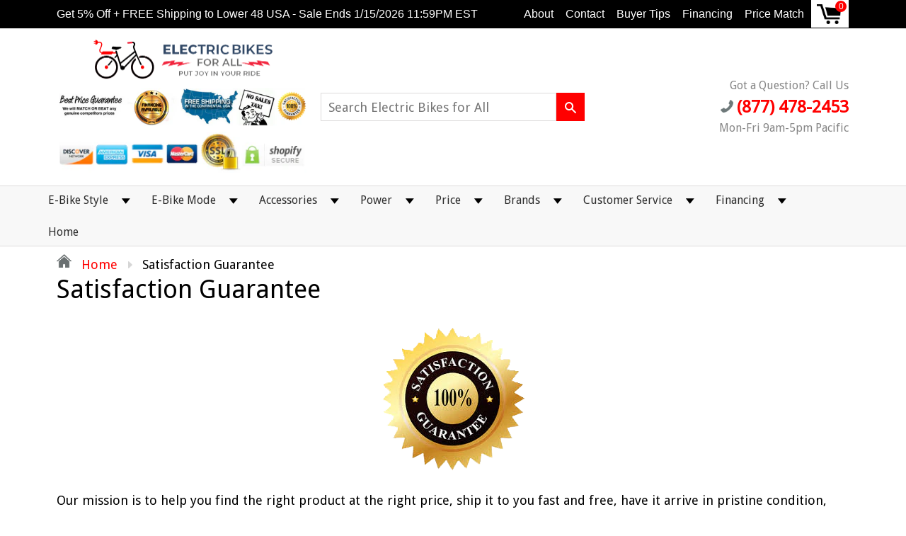

--- FILE ---
content_type: text/html; charset=utf-8
request_url: https://electricbikesforall.com/pages/satisfaction-guarantee
body_size: 25741
content:
<!doctype html>
<!--[if IE 8]><html class="no-js lt-ie9" lang="en"> <![endif]-->
<!--[if IE 9 ]><html class="ie9 no-js"> <![endif]-->
<!--[if (gt IE 9)|!(IE)]><!--> <html class="no-js"> <!--<![endif]-->
<head>
   <meta name="msvalidate.01" content="69B6EE068C41A5C315B28CFAD5A8392B" />
   <meta name="google-site-verification" content="baAK-0u5tWpNII5srMnoKHHP4770JSoFfB04gOc91i8" />
  <!--   Infinite Options Fast Load Script -->
  <script src="//d1liekpayvooaz.cloudfront.net/apps/customizery/customizery.js?shop=electric-bikes-for-all.myshopify.com"></script>
  
  <meta charset="utf-8">
  <meta name="robots" content="index,follow">
  <meta http-equiv="X-UA-Compatible" content="IE=edge,chrome=1">
  
  	<link rel="shortcut icon" href="//electricbikesforall.com/cdn/shop/t/3/assets/favicon.png?v=52496568208739931331550264257" type="image/png" />
  
  <title>
    Satisfaction Guarantee &ndash; Electric Bikes For All
  </title>
  
  	<meta name="description" content="Our mission is to help you find the right product at the right price, ship it to you fast and free, have it arrive in pristine condition, and help you understand how to use the product so you have the best experience possible. In some rare circumstances, you may receive damaged merchandise due to the shipping courier, ">
  
  
  <meta property="og:type" content="website">
  <meta property="og:title" content="Satisfaction Guarantee">
  
    <meta property="og:image" content="http://electricbikesforall.com/cdn/shop/t/3/assets/logo.png?v=181229928974983942341550263659">
    <meta property="og:image:secure_url" content="https://electricbikesforall.com/cdn/shop/t/3/assets/logo.png?v=181229928974983942341550263659">
  

<meta property="og:url" content="https://electricbikesforall.com/pages/satisfaction-guarantee">
<link rel="canonical" href="https://electricbikesforall.com/pages/satisfaction-guarantee" />
<meta property="og:site_name" content="Electric Bikes For All">


  <meta name="twitter:card" content="summary">


  <link rel="canonical" href="https://electricbikesforall.com/pages/satisfaction-guarantee">
  <meta name="viewport" content="width=device-width, initial-scale=1.0, maximum-scale=1.0, user-scalable=no" />
  <meta name="theme-color" content="#ff0000">
  <meta name="author" content="Electric Bikes For All">
  <meta name="HandheldFriendly" content="True" />
  <meta name="MobileOptimized" content="320" />
  
  	<link href="https://fonts.googleapis.com/css?family=Anton|Arimo|Arvo|Baloo+Bhai|Baloo+Bhaina|Bitter|Bree+Serif|Cabin|Catamaran|David+Libre|Dosis|Droid+Sans|Droid+Serif|Ek+Mukta|Fjalla+One|Hind|Inconsolata|Indie+Flower|Lato|Libre+Baskerville|Lobster|Lora|Merriweather|Modak|Montserrat|Muli|Noto+Sans|Noto+Serif|Nunito|Open+Sans|Open+Sans+Condensed:300|Oswald|Oxygen|PT+Sans|PT+Sans+Narrow|PT+Serif|Pavanam|Playfair+Display|Poppins|Raleway|Roboto|Roboto+Condensed|Roboto+Slab|Slabo+27px|Source+Sans+Pro|Teko|Titillium+Web|Ubuntu|Yanone+Kaffeesatz|Yatra+One" rel="stylesheet" />
  
  <link href="//electricbikesforall.com/cdn/shop/t/3/assets/timber.scss.css?v=88196954145357877991674774039" rel="stylesheet" type="text/css" media="all" />
  


 <link href="//electricbikesforall.com/cdn/shop/t/3/assets/font-awesome.min.css?v=28864843698325640011547915760" rel="stylesheet" type="text/css" media="all" />
  <script>window.performance && window.performance.mark && window.performance.mark('shopify.content_for_header.start');</script><meta id="shopify-digital-wallet" name="shopify-digital-wallet" content="/14881751140/digital_wallets/dialog">
<meta name="shopify-checkout-api-token" content="733ef311510e1ec45e427bd10a5dced0">
<script async="async" src="/checkouts/internal/preloads.js?locale=en-US"></script>
<link rel="preconnect" href="https://shop.app" crossorigin="anonymous">
<script async="async" src="https://shop.app/checkouts/internal/preloads.js?locale=en-US&shop_id=14881751140" crossorigin="anonymous"></script>
<script id="apple-pay-shop-capabilities" type="application/json">{"shopId":14881751140,"countryCode":"US","currencyCode":"USD","merchantCapabilities":["supports3DS"],"merchantId":"gid:\/\/shopify\/Shop\/14881751140","merchantName":"Electric Bikes For All","requiredBillingContactFields":["postalAddress","email","phone"],"requiredShippingContactFields":["postalAddress","email","phone"],"shippingType":"shipping","supportedNetworks":["visa","masterCard","amex","discover","elo","jcb"],"total":{"type":"pending","label":"Electric Bikes For All","amount":"1.00"},"shopifyPaymentsEnabled":true,"supportsSubscriptions":true}</script>
<script id="shopify-features" type="application/json">{"accessToken":"733ef311510e1ec45e427bd10a5dced0","betas":["rich-media-storefront-analytics"],"domain":"electricbikesforall.com","predictiveSearch":true,"shopId":14881751140,"locale":"en"}</script>
<script>var Shopify = Shopify || {};
Shopify.shop = "electric-bikes-for-all.myshopify.com";
Shopify.locale = "en";
Shopify.currency = {"active":"USD","rate":"1.0"};
Shopify.country = "US";
Shopify.theme = {"name":"ecommerce-paradise-high-ticket-drop-shipping-sh","id":63072829540,"schema_name":null,"schema_version":null,"theme_store_id":null,"role":"main"};
Shopify.theme.handle = "null";
Shopify.theme.style = {"id":null,"handle":null};
Shopify.cdnHost = "electricbikesforall.com/cdn";
Shopify.routes = Shopify.routes || {};
Shopify.routes.root = "/";</script>
<script type="module">!function(o){(o.Shopify=o.Shopify||{}).modules=!0}(window);</script>
<script>!function(o){function n(){var o=[];function n(){o.push(Array.prototype.slice.apply(arguments))}return n.q=o,n}var t=o.Shopify=o.Shopify||{};t.loadFeatures=n(),t.autoloadFeatures=n()}(window);</script>
<script>
  window.ShopifyPay = window.ShopifyPay || {};
  window.ShopifyPay.apiHost = "shop.app\/pay";
  window.ShopifyPay.redirectState = null;
</script>
<script id="shop-js-analytics" type="application/json">{"pageType":"page"}</script>
<script defer="defer" async type="module" src="//electricbikesforall.com/cdn/shopifycloud/shop-js/modules/v2/client.init-shop-cart-sync_IZsNAliE.en.esm.js"></script>
<script defer="defer" async type="module" src="//electricbikesforall.com/cdn/shopifycloud/shop-js/modules/v2/chunk.common_0OUaOowp.esm.js"></script>
<script type="module">
  await import("//electricbikesforall.com/cdn/shopifycloud/shop-js/modules/v2/client.init-shop-cart-sync_IZsNAliE.en.esm.js");
await import("//electricbikesforall.com/cdn/shopifycloud/shop-js/modules/v2/chunk.common_0OUaOowp.esm.js");

  window.Shopify.SignInWithShop?.initShopCartSync?.({"fedCMEnabled":true,"windoidEnabled":true});

</script>
<script>
  window.Shopify = window.Shopify || {};
  if (!window.Shopify.featureAssets) window.Shopify.featureAssets = {};
  window.Shopify.featureAssets['shop-js'] = {"shop-cart-sync":["modules/v2/client.shop-cart-sync_DLOhI_0X.en.esm.js","modules/v2/chunk.common_0OUaOowp.esm.js"],"init-fed-cm":["modules/v2/client.init-fed-cm_C6YtU0w6.en.esm.js","modules/v2/chunk.common_0OUaOowp.esm.js"],"shop-button":["modules/v2/client.shop-button_BCMx7GTG.en.esm.js","modules/v2/chunk.common_0OUaOowp.esm.js"],"shop-cash-offers":["modules/v2/client.shop-cash-offers_BT26qb5j.en.esm.js","modules/v2/chunk.common_0OUaOowp.esm.js","modules/v2/chunk.modal_CGo_dVj3.esm.js"],"init-windoid":["modules/v2/client.init-windoid_B9PkRMql.en.esm.js","modules/v2/chunk.common_0OUaOowp.esm.js"],"init-shop-email-lookup-coordinator":["modules/v2/client.init-shop-email-lookup-coordinator_DZkqjsbU.en.esm.js","modules/v2/chunk.common_0OUaOowp.esm.js"],"shop-toast-manager":["modules/v2/client.shop-toast-manager_Di2EnuM7.en.esm.js","modules/v2/chunk.common_0OUaOowp.esm.js"],"shop-login-button":["modules/v2/client.shop-login-button_BtqW_SIO.en.esm.js","modules/v2/chunk.common_0OUaOowp.esm.js","modules/v2/chunk.modal_CGo_dVj3.esm.js"],"avatar":["modules/v2/client.avatar_BTnouDA3.en.esm.js"],"pay-button":["modules/v2/client.pay-button_CWa-C9R1.en.esm.js","modules/v2/chunk.common_0OUaOowp.esm.js"],"init-shop-cart-sync":["modules/v2/client.init-shop-cart-sync_IZsNAliE.en.esm.js","modules/v2/chunk.common_0OUaOowp.esm.js"],"init-customer-accounts":["modules/v2/client.init-customer-accounts_DenGwJTU.en.esm.js","modules/v2/client.shop-login-button_BtqW_SIO.en.esm.js","modules/v2/chunk.common_0OUaOowp.esm.js","modules/v2/chunk.modal_CGo_dVj3.esm.js"],"init-shop-for-new-customer-accounts":["modules/v2/client.init-shop-for-new-customer-accounts_JdHXxpS9.en.esm.js","modules/v2/client.shop-login-button_BtqW_SIO.en.esm.js","modules/v2/chunk.common_0OUaOowp.esm.js","modules/v2/chunk.modal_CGo_dVj3.esm.js"],"init-customer-accounts-sign-up":["modules/v2/client.init-customer-accounts-sign-up_D6__K_p8.en.esm.js","modules/v2/client.shop-login-button_BtqW_SIO.en.esm.js","modules/v2/chunk.common_0OUaOowp.esm.js","modules/v2/chunk.modal_CGo_dVj3.esm.js"],"checkout-modal":["modules/v2/client.checkout-modal_C_ZQDY6s.en.esm.js","modules/v2/chunk.common_0OUaOowp.esm.js","modules/v2/chunk.modal_CGo_dVj3.esm.js"],"shop-follow-button":["modules/v2/client.shop-follow-button_XetIsj8l.en.esm.js","modules/v2/chunk.common_0OUaOowp.esm.js","modules/v2/chunk.modal_CGo_dVj3.esm.js"],"lead-capture":["modules/v2/client.lead-capture_DvA72MRN.en.esm.js","modules/v2/chunk.common_0OUaOowp.esm.js","modules/v2/chunk.modal_CGo_dVj3.esm.js"],"shop-login":["modules/v2/client.shop-login_ClXNxyh6.en.esm.js","modules/v2/chunk.common_0OUaOowp.esm.js","modules/v2/chunk.modal_CGo_dVj3.esm.js"],"payment-terms":["modules/v2/client.payment-terms_CNlwjfZz.en.esm.js","modules/v2/chunk.common_0OUaOowp.esm.js","modules/v2/chunk.modal_CGo_dVj3.esm.js"]};
</script>
<script id="__st">var __st={"a":14881751140,"offset":-28800,"reqid":"31a799c9-d5f0-49e1-9d33-9858171de6f4-1768451648","pageurl":"electricbikesforall.com\/pages\/satisfaction-guarantee","s":"pages-31849185380","u":"c7bc1d677e79","p":"page","rtyp":"page","rid":31849185380};</script>
<script>window.ShopifyPaypalV4VisibilityTracking = true;</script>
<script id="captcha-bootstrap">!function(){'use strict';const t='contact',e='account',n='new_comment',o=[[t,t],['blogs',n],['comments',n],[t,'customer']],c=[[e,'customer_login'],[e,'guest_login'],[e,'recover_customer_password'],[e,'create_customer']],r=t=>t.map((([t,e])=>`form[action*='/${t}']:not([data-nocaptcha='true']) input[name='form_type'][value='${e}']`)).join(','),a=t=>()=>t?[...document.querySelectorAll(t)].map((t=>t.form)):[];function s(){const t=[...o],e=r(t);return a(e)}const i='password',u='form_key',d=['recaptcha-v3-token','g-recaptcha-response','h-captcha-response',i],f=()=>{try{return window.sessionStorage}catch{return}},m='__shopify_v',_=t=>t.elements[u];function p(t,e,n=!1){try{const o=window.sessionStorage,c=JSON.parse(o.getItem(e)),{data:r}=function(t){const{data:e,action:n}=t;return t[m]||n?{data:e,action:n}:{data:t,action:n}}(c);for(const[e,n]of Object.entries(r))t.elements[e]&&(t.elements[e].value=n);n&&o.removeItem(e)}catch(o){console.error('form repopulation failed',{error:o})}}const l='form_type',E='cptcha';function T(t){t.dataset[E]=!0}const w=window,h=w.document,L='Shopify',v='ce_forms',y='captcha';let A=!1;((t,e)=>{const n=(g='f06e6c50-85a8-45c8-87d0-21a2b65856fe',I='https://cdn.shopify.com/shopifycloud/storefront-forms-hcaptcha/ce_storefront_forms_captcha_hcaptcha.v1.5.2.iife.js',D={infoText:'Protected by hCaptcha',privacyText:'Privacy',termsText:'Terms'},(t,e,n)=>{const o=w[L][v],c=o.bindForm;if(c)return c(t,g,e,D).then(n);var r;o.q.push([[t,g,e,D],n]),r=I,A||(h.body.append(Object.assign(h.createElement('script'),{id:'captcha-provider',async:!0,src:r})),A=!0)});var g,I,D;w[L]=w[L]||{},w[L][v]=w[L][v]||{},w[L][v].q=[],w[L][y]=w[L][y]||{},w[L][y].protect=function(t,e){n(t,void 0,e),T(t)},Object.freeze(w[L][y]),function(t,e,n,w,h,L){const[v,y,A,g]=function(t,e,n){const i=e?o:[],u=t?c:[],d=[...i,...u],f=r(d),m=r(i),_=r(d.filter((([t,e])=>n.includes(e))));return[a(f),a(m),a(_),s()]}(w,h,L),I=t=>{const e=t.target;return e instanceof HTMLFormElement?e:e&&e.form},D=t=>v().includes(t);t.addEventListener('submit',(t=>{const e=I(t);if(!e)return;const n=D(e)&&!e.dataset.hcaptchaBound&&!e.dataset.recaptchaBound,o=_(e),c=g().includes(e)&&(!o||!o.value);(n||c)&&t.preventDefault(),c&&!n&&(function(t){try{if(!f())return;!function(t){const e=f();if(!e)return;const n=_(t);if(!n)return;const o=n.value;o&&e.removeItem(o)}(t);const e=Array.from(Array(32),(()=>Math.random().toString(36)[2])).join('');!function(t,e){_(t)||t.append(Object.assign(document.createElement('input'),{type:'hidden',name:u})),t.elements[u].value=e}(t,e),function(t,e){const n=f();if(!n)return;const o=[...t.querySelectorAll(`input[type='${i}']`)].map((({name:t})=>t)),c=[...d,...o],r={};for(const[a,s]of new FormData(t).entries())c.includes(a)||(r[a]=s);n.setItem(e,JSON.stringify({[m]:1,action:t.action,data:r}))}(t,e)}catch(e){console.error('failed to persist form',e)}}(e),e.submit())}));const S=(t,e)=>{t&&!t.dataset[E]&&(n(t,e.some((e=>e===t))),T(t))};for(const o of['focusin','change'])t.addEventListener(o,(t=>{const e=I(t);D(e)&&S(e,y())}));const B=e.get('form_key'),M=e.get(l),P=B&&M;t.addEventListener('DOMContentLoaded',(()=>{const t=y();if(P)for(const e of t)e.elements[l].value===M&&p(e,B);[...new Set([...A(),...v().filter((t=>'true'===t.dataset.shopifyCaptcha))])].forEach((e=>S(e,t)))}))}(h,new URLSearchParams(w.location.search),n,t,e,['guest_login'])})(!0,!0)}();</script>
<script integrity="sha256-4kQ18oKyAcykRKYeNunJcIwy7WH5gtpwJnB7kiuLZ1E=" data-source-attribution="shopify.loadfeatures" defer="defer" src="//electricbikesforall.com/cdn/shopifycloud/storefront/assets/storefront/load_feature-a0a9edcb.js" crossorigin="anonymous"></script>
<script crossorigin="anonymous" defer="defer" src="//electricbikesforall.com/cdn/shopifycloud/storefront/assets/shopify_pay/storefront-65b4c6d7.js?v=20250812"></script>
<script data-source-attribution="shopify.dynamic_checkout.dynamic.init">var Shopify=Shopify||{};Shopify.PaymentButton=Shopify.PaymentButton||{isStorefrontPortableWallets:!0,init:function(){window.Shopify.PaymentButton.init=function(){};var t=document.createElement("script");t.src="https://electricbikesforall.com/cdn/shopifycloud/portable-wallets/latest/portable-wallets.en.js",t.type="module",document.head.appendChild(t)}};
</script>
<script data-source-attribution="shopify.dynamic_checkout.buyer_consent">
  function portableWalletsHideBuyerConsent(e){var t=document.getElementById("shopify-buyer-consent"),n=document.getElementById("shopify-subscription-policy-button");t&&n&&(t.classList.add("hidden"),t.setAttribute("aria-hidden","true"),n.removeEventListener("click",e))}function portableWalletsShowBuyerConsent(e){var t=document.getElementById("shopify-buyer-consent"),n=document.getElementById("shopify-subscription-policy-button");t&&n&&(t.classList.remove("hidden"),t.removeAttribute("aria-hidden"),n.addEventListener("click",e))}window.Shopify?.PaymentButton&&(window.Shopify.PaymentButton.hideBuyerConsent=portableWalletsHideBuyerConsent,window.Shopify.PaymentButton.showBuyerConsent=portableWalletsShowBuyerConsent);
</script>
<script data-source-attribution="shopify.dynamic_checkout.cart.bootstrap">document.addEventListener("DOMContentLoaded",(function(){function t(){return document.querySelector("shopify-accelerated-checkout-cart, shopify-accelerated-checkout")}if(t())Shopify.PaymentButton.init();else{new MutationObserver((function(e,n){t()&&(Shopify.PaymentButton.init(),n.disconnect())})).observe(document.body,{childList:!0,subtree:!0})}}));
</script>
<link id="shopify-accelerated-checkout-styles" rel="stylesheet" media="screen" href="https://electricbikesforall.com/cdn/shopifycloud/portable-wallets/latest/accelerated-checkout-backwards-compat.css" crossorigin="anonymous">
<style id="shopify-accelerated-checkout-cart">
        #shopify-buyer-consent {
  margin-top: 1em;
  display: inline-block;
  width: 100%;
}

#shopify-buyer-consent.hidden {
  display: none;
}

#shopify-subscription-policy-button {
  background: none;
  border: none;
  padding: 0;
  text-decoration: underline;
  font-size: inherit;
  cursor: pointer;
}

#shopify-subscription-policy-button::before {
  box-shadow: none;
}

      </style>

<script>window.performance && window.performance.mark && window.performance.mark('shopify.content_for_header.end');</script>
  
<!--[if lt IE 9]>
<script src="//electricbikesforall.com/cdn/shop/t/3/assets/html5shiv.min.js?v=82288979872422875571547915762" type="text/javascript"></script>
<script src="//electricbikesforall.com/cdn/shop/t/3/assets/respond.min.js?v=52248677837542619231547915773" type="text/javascript"></script>
<link href="//electricbikesforall.com/cdn/shop/t/3/assets/respond-proxy.html" id="respond-proxy" rel="respond-proxy" />
<link href="//electricbikesforall.com/search?q=57d076eda6323f669bf03501fc9a32db" id="respond-redirect" rel="respond-redirect" />
<script src="//electricbikesforall.com/search?q=57d076eda6323f669bf03501fc9a32db" type="text/javascript"></script>
<![endif]-->


<script src="//electricbikesforall.com/cdn/shop/t/3/assets/jquery.min.js?v=2995194688756493191547915764" type="text/javascript"></script> 
<script src="//electricbikesforall.com/cdn/shop/t/3/assets/modernizr.min.js?v=137617515274177302221547915769" type="text/javascript"></script>
<script src="//electricbikesforall.com/cdn/shop/t/3/assets/jquery.cookie.min.js?v=71614881719417281211547915763" type="text/javascript"></script>
  
    <script src="//electricbikesforall.com/cdn/shopifycloud/storefront/assets/themes_support/shopify_common-5f594365.js" type="text/javascript"></script>
  
  
  
  
  
  
  
  
  
  
  
  
  
  	
  
  
  	
  
  
  	
  
  
  <script src="https://cdnjs.cloudflare.com/ajax/libs/jquery-cookie/1.4.1/jquery.cookie.js"></script>
  <script>
    if ((typeof window) === 'undefined') { window = {}; }
    window.money_format = "${{amount}}";
    window.money_default = "USD";
    window.template = "page";
  </script>


<script type='text/javascript'>
window.__lo_site_id = 114759;

	(function() {
		var wa = document.createElement('script'); wa.type = 'text/javascript'; wa.async = true;
		wa.src = 'https://d10lpsik1i8c69.cloudfront.net/w.js';
		var s = document.getElementsByTagName('script')[0]; s.parentNode.insertBefore(wa, s);
	  })();
	</script>


  <!-- "snippets/judgeme_core.liquid" was not rendered, the associated app was uninstalled -->

<!-- BeginConsistentCartAddon -->  <script>    Shopify.customer_logged_in = false ;  Shopify.customer_email = "" ;  Shopify.log_uuids = true;    </script>  <!-- EndConsistentCartAddon -->

<script>
    
    
    
    var gsf_conversion_data = {page_type : '', event : '',};
    
</script>
<link href="https://monorail-edge.shopifysvc.com" rel="dns-prefetch">
<script>(function(){if ("sendBeacon" in navigator && "performance" in window) {try {var session_token_from_headers = performance.getEntriesByType('navigation')[0].serverTiming.find(x => x.name == '_s').description;} catch {var session_token_from_headers = undefined;}var session_cookie_matches = document.cookie.match(/_shopify_s=([^;]*)/);var session_token_from_cookie = session_cookie_matches && session_cookie_matches.length === 2 ? session_cookie_matches[1] : "";var session_token = session_token_from_headers || session_token_from_cookie || "";function handle_abandonment_event(e) {var entries = performance.getEntries().filter(function(entry) {return /monorail-edge.shopifysvc.com/.test(entry.name);});if (!window.abandonment_tracked && entries.length === 0) {window.abandonment_tracked = true;var currentMs = Date.now();var navigation_start = performance.timing.navigationStart;var payload = {shop_id: 14881751140,url: window.location.href,navigation_start,duration: currentMs - navigation_start,session_token,page_type: "page"};window.navigator.sendBeacon("https://monorail-edge.shopifysvc.com/v1/produce", JSON.stringify({schema_id: "online_store_buyer_site_abandonment/1.1",payload: payload,metadata: {event_created_at_ms: currentMs,event_sent_at_ms: currentMs}}));}}window.addEventListener('pagehide', handle_abandonment_event);}}());</script>
<script id="web-pixels-manager-setup">(function e(e,d,r,n,o){if(void 0===o&&(o={}),!Boolean(null===(a=null===(i=window.Shopify)||void 0===i?void 0:i.analytics)||void 0===a?void 0:a.replayQueue)){var i,a;window.Shopify=window.Shopify||{};var t=window.Shopify;t.analytics=t.analytics||{};var s=t.analytics;s.replayQueue=[],s.publish=function(e,d,r){return s.replayQueue.push([e,d,r]),!0};try{self.performance.mark("wpm:start")}catch(e){}var l=function(){var e={modern:/Edge?\/(1{2}[4-9]|1[2-9]\d|[2-9]\d{2}|\d{4,})\.\d+(\.\d+|)|Firefox\/(1{2}[4-9]|1[2-9]\d|[2-9]\d{2}|\d{4,})\.\d+(\.\d+|)|Chrom(ium|e)\/(9{2}|\d{3,})\.\d+(\.\d+|)|(Maci|X1{2}).+ Version\/(15\.\d+|(1[6-9]|[2-9]\d|\d{3,})\.\d+)([,.]\d+|)( \(\w+\)|)( Mobile\/\w+|) Safari\/|Chrome.+OPR\/(9{2}|\d{3,})\.\d+\.\d+|(CPU[ +]OS|iPhone[ +]OS|CPU[ +]iPhone|CPU IPhone OS|CPU iPad OS)[ +]+(15[._]\d+|(1[6-9]|[2-9]\d|\d{3,})[._]\d+)([._]\d+|)|Android:?[ /-](13[3-9]|1[4-9]\d|[2-9]\d{2}|\d{4,})(\.\d+|)(\.\d+|)|Android.+Firefox\/(13[5-9]|1[4-9]\d|[2-9]\d{2}|\d{4,})\.\d+(\.\d+|)|Android.+Chrom(ium|e)\/(13[3-9]|1[4-9]\d|[2-9]\d{2}|\d{4,})\.\d+(\.\d+|)|SamsungBrowser\/([2-9]\d|\d{3,})\.\d+/,legacy:/Edge?\/(1[6-9]|[2-9]\d|\d{3,})\.\d+(\.\d+|)|Firefox\/(5[4-9]|[6-9]\d|\d{3,})\.\d+(\.\d+|)|Chrom(ium|e)\/(5[1-9]|[6-9]\d|\d{3,})\.\d+(\.\d+|)([\d.]+$|.*Safari\/(?![\d.]+ Edge\/[\d.]+$))|(Maci|X1{2}).+ Version\/(10\.\d+|(1[1-9]|[2-9]\d|\d{3,})\.\d+)([,.]\d+|)( \(\w+\)|)( Mobile\/\w+|) Safari\/|Chrome.+OPR\/(3[89]|[4-9]\d|\d{3,})\.\d+\.\d+|(CPU[ +]OS|iPhone[ +]OS|CPU[ +]iPhone|CPU IPhone OS|CPU iPad OS)[ +]+(10[._]\d+|(1[1-9]|[2-9]\d|\d{3,})[._]\d+)([._]\d+|)|Android:?[ /-](13[3-9]|1[4-9]\d|[2-9]\d{2}|\d{4,})(\.\d+|)(\.\d+|)|Mobile Safari.+OPR\/([89]\d|\d{3,})\.\d+\.\d+|Android.+Firefox\/(13[5-9]|1[4-9]\d|[2-9]\d{2}|\d{4,})\.\d+(\.\d+|)|Android.+Chrom(ium|e)\/(13[3-9]|1[4-9]\d|[2-9]\d{2}|\d{4,})\.\d+(\.\d+|)|Android.+(UC? ?Browser|UCWEB|U3)[ /]?(15\.([5-9]|\d{2,})|(1[6-9]|[2-9]\d|\d{3,})\.\d+)\.\d+|SamsungBrowser\/(5\.\d+|([6-9]|\d{2,})\.\d+)|Android.+MQ{2}Browser\/(14(\.(9|\d{2,})|)|(1[5-9]|[2-9]\d|\d{3,})(\.\d+|))(\.\d+|)|K[Aa][Ii]OS\/(3\.\d+|([4-9]|\d{2,})\.\d+)(\.\d+|)/},d=e.modern,r=e.legacy,n=navigator.userAgent;return n.match(d)?"modern":n.match(r)?"legacy":"unknown"}(),u="modern"===l?"modern":"legacy",c=(null!=n?n:{modern:"",legacy:""})[u],f=function(e){return[e.baseUrl,"/wpm","/b",e.hashVersion,"modern"===e.buildTarget?"m":"l",".js"].join("")}({baseUrl:d,hashVersion:r,buildTarget:u}),m=function(e){var d=e.version,r=e.bundleTarget,n=e.surface,o=e.pageUrl,i=e.monorailEndpoint;return{emit:function(e){var a=e.status,t=e.errorMsg,s=(new Date).getTime(),l=JSON.stringify({metadata:{event_sent_at_ms:s},events:[{schema_id:"web_pixels_manager_load/3.1",payload:{version:d,bundle_target:r,page_url:o,status:a,surface:n,error_msg:t},metadata:{event_created_at_ms:s}}]});if(!i)return console&&console.warn&&console.warn("[Web Pixels Manager] No Monorail endpoint provided, skipping logging."),!1;try{return self.navigator.sendBeacon.bind(self.navigator)(i,l)}catch(e){}var u=new XMLHttpRequest;try{return u.open("POST",i,!0),u.setRequestHeader("Content-Type","text/plain"),u.send(l),!0}catch(e){return console&&console.warn&&console.warn("[Web Pixels Manager] Got an unhandled error while logging to Monorail."),!1}}}}({version:r,bundleTarget:l,surface:e.surface,pageUrl:self.location.href,monorailEndpoint:e.monorailEndpoint});try{o.browserTarget=l,function(e){var d=e.src,r=e.async,n=void 0===r||r,o=e.onload,i=e.onerror,a=e.sri,t=e.scriptDataAttributes,s=void 0===t?{}:t,l=document.createElement("script"),u=document.querySelector("head"),c=document.querySelector("body");if(l.async=n,l.src=d,a&&(l.integrity=a,l.crossOrigin="anonymous"),s)for(var f in s)if(Object.prototype.hasOwnProperty.call(s,f))try{l.dataset[f]=s[f]}catch(e){}if(o&&l.addEventListener("load",o),i&&l.addEventListener("error",i),u)u.appendChild(l);else{if(!c)throw new Error("Did not find a head or body element to append the script");c.appendChild(l)}}({src:f,async:!0,onload:function(){if(!function(){var e,d;return Boolean(null===(d=null===(e=window.Shopify)||void 0===e?void 0:e.analytics)||void 0===d?void 0:d.initialized)}()){var d=window.webPixelsManager.init(e)||void 0;if(d){var r=window.Shopify.analytics;r.replayQueue.forEach((function(e){var r=e[0],n=e[1],o=e[2];d.publishCustomEvent(r,n,o)})),r.replayQueue=[],r.publish=d.publishCustomEvent,r.visitor=d.visitor,r.initialized=!0}}},onerror:function(){return m.emit({status:"failed",errorMsg:"".concat(f," has failed to load")})},sri:function(e){var d=/^sha384-[A-Za-z0-9+/=]+$/;return"string"==typeof e&&d.test(e)}(c)?c:"",scriptDataAttributes:o}),m.emit({status:"loading"})}catch(e){m.emit({status:"failed",errorMsg:(null==e?void 0:e.message)||"Unknown error"})}}})({shopId: 14881751140,storefrontBaseUrl: "https://electricbikesforall.com",extensionsBaseUrl: "https://extensions.shopifycdn.com/cdn/shopifycloud/web-pixels-manager",monorailEndpoint: "https://monorail-edge.shopifysvc.com/unstable/produce_batch",surface: "storefront-renderer",enabledBetaFlags: ["2dca8a86"],webPixelsConfigList: [{"id":"shopify-app-pixel","configuration":"{}","eventPayloadVersion":"v1","runtimeContext":"STRICT","scriptVersion":"0450","apiClientId":"shopify-pixel","type":"APP","privacyPurposes":["ANALYTICS","MARKETING"]},{"id":"shopify-custom-pixel","eventPayloadVersion":"v1","runtimeContext":"LAX","scriptVersion":"0450","apiClientId":"shopify-pixel","type":"CUSTOM","privacyPurposes":["ANALYTICS","MARKETING"]}],isMerchantRequest: false,initData: {"shop":{"name":"Electric Bikes For All","paymentSettings":{"currencyCode":"USD"},"myshopifyDomain":"electric-bikes-for-all.myshopify.com","countryCode":"US","storefrontUrl":"https:\/\/electricbikesforall.com"},"customer":null,"cart":null,"checkout":null,"productVariants":[],"purchasingCompany":null},},"https://electricbikesforall.com/cdn","7cecd0b6w90c54c6cpe92089d5m57a67346",{"modern":"","legacy":""},{"shopId":"14881751140","storefrontBaseUrl":"https:\/\/electricbikesforall.com","extensionBaseUrl":"https:\/\/extensions.shopifycdn.com\/cdn\/shopifycloud\/web-pixels-manager","surface":"storefront-renderer","enabledBetaFlags":"[\"2dca8a86\"]","isMerchantRequest":"false","hashVersion":"7cecd0b6w90c54c6cpe92089d5m57a67346","publish":"custom","events":"[[\"page_viewed\",{}]]"});</script><script>
  window.ShopifyAnalytics = window.ShopifyAnalytics || {};
  window.ShopifyAnalytics.meta = window.ShopifyAnalytics.meta || {};
  window.ShopifyAnalytics.meta.currency = 'USD';
  var meta = {"page":{"pageType":"page","resourceType":"page","resourceId":31849185380,"requestId":"31a799c9-d5f0-49e1-9d33-9858171de6f4-1768451648"}};
  for (var attr in meta) {
    window.ShopifyAnalytics.meta[attr] = meta[attr];
  }
</script>
<script class="analytics">
  (function () {
    var customDocumentWrite = function(content) {
      var jquery = null;

      if (window.jQuery) {
        jquery = window.jQuery;
      } else if (window.Checkout && window.Checkout.$) {
        jquery = window.Checkout.$;
      }

      if (jquery) {
        jquery('body').append(content);
      }
    };

    var hasLoggedConversion = function(token) {
      if (token) {
        return document.cookie.indexOf('loggedConversion=' + token) !== -1;
      }
      return false;
    }

    var setCookieIfConversion = function(token) {
      if (token) {
        var twoMonthsFromNow = new Date(Date.now());
        twoMonthsFromNow.setMonth(twoMonthsFromNow.getMonth() + 2);

        document.cookie = 'loggedConversion=' + token + '; expires=' + twoMonthsFromNow;
      }
    }

    var trekkie = window.ShopifyAnalytics.lib = window.trekkie = window.trekkie || [];
    if (trekkie.integrations) {
      return;
    }
    trekkie.methods = [
      'identify',
      'page',
      'ready',
      'track',
      'trackForm',
      'trackLink'
    ];
    trekkie.factory = function(method) {
      return function() {
        var args = Array.prototype.slice.call(arguments);
        args.unshift(method);
        trekkie.push(args);
        return trekkie;
      };
    };
    for (var i = 0; i < trekkie.methods.length; i++) {
      var key = trekkie.methods[i];
      trekkie[key] = trekkie.factory(key);
    }
    trekkie.load = function(config) {
      trekkie.config = config || {};
      trekkie.config.initialDocumentCookie = document.cookie;
      var first = document.getElementsByTagName('script')[0];
      var script = document.createElement('script');
      script.type = 'text/javascript';
      script.onerror = function(e) {
        var scriptFallback = document.createElement('script');
        scriptFallback.type = 'text/javascript';
        scriptFallback.onerror = function(error) {
                var Monorail = {
      produce: function produce(monorailDomain, schemaId, payload) {
        var currentMs = new Date().getTime();
        var event = {
          schema_id: schemaId,
          payload: payload,
          metadata: {
            event_created_at_ms: currentMs,
            event_sent_at_ms: currentMs
          }
        };
        return Monorail.sendRequest("https://" + monorailDomain + "/v1/produce", JSON.stringify(event));
      },
      sendRequest: function sendRequest(endpointUrl, payload) {
        // Try the sendBeacon API
        if (window && window.navigator && typeof window.navigator.sendBeacon === 'function' && typeof window.Blob === 'function' && !Monorail.isIos12()) {
          var blobData = new window.Blob([payload], {
            type: 'text/plain'
          });

          if (window.navigator.sendBeacon(endpointUrl, blobData)) {
            return true;
          } // sendBeacon was not successful

        } // XHR beacon

        var xhr = new XMLHttpRequest();

        try {
          xhr.open('POST', endpointUrl);
          xhr.setRequestHeader('Content-Type', 'text/plain');
          xhr.send(payload);
        } catch (e) {
          console.log(e);
        }

        return false;
      },
      isIos12: function isIos12() {
        return window.navigator.userAgent.lastIndexOf('iPhone; CPU iPhone OS 12_') !== -1 || window.navigator.userAgent.lastIndexOf('iPad; CPU OS 12_') !== -1;
      }
    };
    Monorail.produce('monorail-edge.shopifysvc.com',
      'trekkie_storefront_load_errors/1.1',
      {shop_id: 14881751140,
      theme_id: 63072829540,
      app_name: "storefront",
      context_url: window.location.href,
      source_url: "//electricbikesforall.com/cdn/s/trekkie.storefront.55c6279c31a6628627b2ba1c5ff367020da294e2.min.js"});

        };
        scriptFallback.async = true;
        scriptFallback.src = '//electricbikesforall.com/cdn/s/trekkie.storefront.55c6279c31a6628627b2ba1c5ff367020da294e2.min.js';
        first.parentNode.insertBefore(scriptFallback, first);
      };
      script.async = true;
      script.src = '//electricbikesforall.com/cdn/s/trekkie.storefront.55c6279c31a6628627b2ba1c5ff367020da294e2.min.js';
      first.parentNode.insertBefore(script, first);
    };
    trekkie.load(
      {"Trekkie":{"appName":"storefront","development":false,"defaultAttributes":{"shopId":14881751140,"isMerchantRequest":null,"themeId":63072829540,"themeCityHash":"17315247867461783757","contentLanguage":"en","currency":"USD","eventMetadataId":"e3b07365-a27b-4114-82f0-48c816b0365a"},"isServerSideCookieWritingEnabled":true,"monorailRegion":"shop_domain","enabledBetaFlags":["65f19447"]},"Session Attribution":{},"S2S":{"facebookCapiEnabled":false,"source":"trekkie-storefront-renderer","apiClientId":580111}}
    );

    var loaded = false;
    trekkie.ready(function() {
      if (loaded) return;
      loaded = true;

      window.ShopifyAnalytics.lib = window.trekkie;

      var originalDocumentWrite = document.write;
      document.write = customDocumentWrite;
      try { window.ShopifyAnalytics.merchantGoogleAnalytics.call(this); } catch(error) {};
      document.write = originalDocumentWrite;

      window.ShopifyAnalytics.lib.page(null,{"pageType":"page","resourceType":"page","resourceId":31849185380,"requestId":"31a799c9-d5f0-49e1-9d33-9858171de6f4-1768451648","shopifyEmitted":true});

      var match = window.location.pathname.match(/checkouts\/(.+)\/(thank_you|post_purchase)/)
      var token = match? match[1]: undefined;
      if (!hasLoggedConversion(token)) {
        setCookieIfConversion(token);
        
      }
    });


        var eventsListenerScript = document.createElement('script');
        eventsListenerScript.async = true;
        eventsListenerScript.src = "//electricbikesforall.com/cdn/shopifycloud/storefront/assets/shop_events_listener-3da45d37.js";
        document.getElementsByTagName('head')[0].appendChild(eventsListenerScript);

})();</script>
  <script>
  if (!window.ga || (window.ga && typeof window.ga !== 'function')) {
    window.ga = function ga() {
      (window.ga.q = window.ga.q || []).push(arguments);
      if (window.Shopify && window.Shopify.analytics && typeof window.Shopify.analytics.publish === 'function') {
        window.Shopify.analytics.publish("ga_stub_called", {}, {sendTo: "google_osp_migration"});
      }
      console.error("Shopify's Google Analytics stub called with:", Array.from(arguments), "\nSee https://help.shopify.com/manual/promoting-marketing/pixels/pixel-migration#google for more information.");
    };
    if (window.Shopify && window.Shopify.analytics && typeof window.Shopify.analytics.publish === 'function') {
      window.Shopify.analytics.publish("ga_stub_initialized", {}, {sendTo: "google_osp_migration"});
    }
  }
</script>
<script
  defer
  src="https://electricbikesforall.com/cdn/shopifycloud/perf-kit/shopify-perf-kit-3.0.3.min.js"
  data-application="storefront-renderer"
  data-shop-id="14881751140"
  data-render-region="gcp-us-central1"
  data-page-type="page"
  data-theme-instance-id="63072829540"
  data-theme-name=""
  data-theme-version=""
  data-monorail-region="shop_domain"
  data-resource-timing-sampling-rate="10"
  data-shs="true"
  data-shs-beacon="true"
  data-shs-export-with-fetch="true"
  data-shs-logs-sample-rate="1"
  data-shs-beacon-endpoint="https://electricbikesforall.com/api/collect"
></script>
</head>
<body id="satisfaction-guarantee" class="template-page">
 <h1 style="display:none;">Welcome</h1>
  <div id="NavDrawer" class="drawer drawer--left">
    <div class="drawer__header">
      <div class="drawer__title h3">Browse</div>
      <div class="drawer__close js-drawer-close">
        <button type="button" class="icon-fallback-text">
          <span class="icon icon-x" aria-hidden="true"></span>
          <span class="fallback-text">Close menu</span>
        </button>
      </div>
    </div>
    <!-- begin mobile-nav -->
    <ul id="mm-menu-1" class="mobile-nav">
  <li class="mobile-nav__item mobile-nav__search">
    <form action="/search" method="get" class="input-group search-bar" role="search">
  <input type="hidden" name="type" value="product" />
  <input type="search" name="q" value="" placeholder="Search Electric Bikes for All" class="input-group-field" aria-label="Translation missing: en.general.search.placeholder">
  <span class="input-group-btn">
    <button type="submit" class="btn icon-fallback-text">
      <span class="icon icon-search" aria-hidden="true"></span>
      <span class="fallback-text">Search</span>
    </button>
  </span>
</form>

  </li>

  
  

  
    
      
      
        
        
        
        
        
          <li class="mobile-nav__item" aria-haspopup="true">
            <div class="mobile-nav__has-sublist">
              <a href="/collections/" data-id="#mobile-megamenu_1_text" class="mobile-nav__link mobile-nav__toggle-open-slide_a">E-Bike Style</a>
              <div class="mobile-nav__toggle-slide">
                <button type="button" data-id="#mobile-megamenu_1_text" class="icon-fallback-text mobile-nav__toggle-open-slide"><i class="fa fa-angle-right"></i></button>
              </div>
            </div>
          </li>
        
      
    
      
      
        
        
        
        
        
          <li class="mobile-nav__item" aria-haspopup="true">
            <div class="mobile-nav__has-sublist">
              <a href="/collections/" data-id="#mobile-megamenu_2_text" class="mobile-nav__link mobile-nav__toggle-open-slide_a">E-Bike Mode</a>
              <div class="mobile-nav__toggle-slide">
                <button type="button" data-id="#mobile-megamenu_2_text" class="icon-fallback-text mobile-nav__toggle-open-slide"><i class="fa fa-angle-right"></i></button>
              </div>
            </div>
          </li>
        
      
    
      
      
        
        
        
        
        
          <li class="mobile-nav__item" aria-haspopup="true">
            <div class="mobile-nav__has-sublist">
              <a href="/collections/" data-id="#mobile-megamenu_3_text" class="mobile-nav__link mobile-nav__toggle-open-slide_a">Accessories</a>
              <div class="mobile-nav__toggle-slide">
                <button type="button" data-id="#mobile-megamenu_3_text" class="icon-fallback-text mobile-nav__toggle-open-slide"><i class="fa fa-angle-right"></i></button>
              </div>
            </div>
          </li>
        
      
    
      
      
        
        
        
        
        
          <li class="mobile-nav__item" aria-haspopup="true">
            <div class="mobile-nav__has-sublist">
              <a href="/collections/" data-id="#mobile-megamenu_4_text" class="mobile-nav__link mobile-nav__toggle-open-slide_a">Power</a>
              <div class="mobile-nav__toggle-slide">
                <button type="button" data-id="#mobile-megamenu_4_text" class="icon-fallback-text mobile-nav__toggle-open-slide"><i class="fa fa-angle-right"></i></button>
              </div>
            </div>
          </li>
        
      
    
      
      
        
        
        
        
        
          <li class="mobile-nav__item" aria-haspopup="true">
            <div class="mobile-nav__has-sublist">
              <a href="/collections/" data-id="#mobile-megamenu_5_text" class="mobile-nav__link mobile-nav__toggle-open-slide_a">Price</a>
              <div class="mobile-nav__toggle-slide">
                <button type="button" data-id="#mobile-megamenu_5_text" class="icon-fallback-text mobile-nav__toggle-open-slide"><i class="fa fa-angle-right"></i></button>
              </div>
            </div>
          </li>
        
      
    
  

  
    
    
      
      
      <li class="mobile-nav__item" aria-haspopup="true">
        <div class="mobile-nav__has-sublist">
          <a href="/pages/brands" data-id="#mobile-megamenu_link_1_text" class="mobile-nav__link mobile-nav__toggle-open-slide_a">Brands</a>
          <div class="mobile-nav__toggle-slide">
            <button type="button" data-id="#mobile-megamenu_link_1_text" class="icon-fallback-text mobile-nav__toggle-open-slide"> > </button>
          </div>
        </div>
      </li>
    
  
    
    
      
      
      <li class="mobile-nav__item" aria-haspopup="true">
        <div class="mobile-nav__has-sublist">
          <a href="/pages/contact-us" data-id="#mobile-megamenu_link_2_text" class="mobile-nav__link mobile-nav__toggle-open-slide_a">Customer Service</a>
          <div class="mobile-nav__toggle-slide">
            <button type="button" data-id="#mobile-megamenu_link_2_text" class="icon-fallback-text mobile-nav__toggle-open-slide"> > </button>
          </div>
        </div>
      </li>
    
  
    
    
      
      
      <li class="mobile-nav__item" aria-haspopup="true">
        <div class="mobile-nav__has-sublist">
          <a href="/pages/financing" data-id="#mobile-megamenu_link_3_text" class="mobile-nav__link mobile-nav__toggle-open-slide_a">Financing</a>
          <div class="mobile-nav__toggle-slide">
            <button type="button" data-id="#mobile-megamenu_link_3_text" class="icon-fallback-text mobile-nav__toggle-open-slide"> > </button>
          </div>
        </div>
      </li>
    
  
    
    
      <li class="mobile-nav__item">
        <a href="/pages/brands" class="mobile-nav__link">Home</a>
      </li>
    
  

  
      <li class="mobile-nav__item">
        <a href="/pages/about-us" class="mobile-nav__link">About</a>
      </li>
  
      <li class="mobile-nav__item">
        <a href="/pages/contact-us" class="mobile-nav__link">Contact</a>
      </li>
  
      <li class="mobile-nav__item">
        <a href="/pages/e-bike-buyer-tips" class="mobile-nav__link">Buyer Tips</a>
      </li>
  
      <li class="mobile-nav__item">
        <a href="/pages/financing" class="mobile-nav__link">Financing</a>
      </li>
  
      <li class="mobile-nav__item">
        <a href="/pages/price-match-guarantee" class="mobile-nav__link">Price Match</a>
      </li>
  
  
  
    
      <li class="mobile-nav__item">
        <a href="/account/login" id="customer_login_link">Log in</a>
      </li>
      <li class="mobile-nav__item">
        <a href="/account/register" id="customer_register_link">Create account</a>
      </li>
    
  
</ul>





  
    
    
    
    
    <ul id="mobile-megamenu_1_text" class="mobile-nav mm-hidden">
      <li class="mobile-nav__item open-parent" aria-haspopup="true">
        <div class="mobile-nav__has-sublist">
          <div class="mobile-nav__toggle-slide open-parent">
            <button type="button" data-id="#mm-menu-1" class="icon-fallback-text mobile-nav__toggle-open-parent open-parent"><i class="fa fa-angle-left"></i></button>
          </div>
          <a href="#mm-menu-1" class="mobile-nav__link open-parent">E-Bike Style</a>
        </div>
      </li>
      
        
        
        
          
      		
      		<li class="mobile-nav__item mobile-nav__heading">
              <div class="mobile-nav__has-sublist">
                <a href="javascript:void(0);" class="mobile-nav__link">Comfort E-Bikes</a>
              </div>
            </li>
      		
              <li class="mobile-nav__item">
                <a href="/collections/comfort-e-bikes" class="mobile-nav__link">Comfort E-Bikes</a>
              </li>     
            
          
      	
      
        
        
        
          
      		
      		<li class="mobile-nav__item mobile-nav__heading">
              <div class="mobile-nav__has-sublist">
                <a href="javascript:void(0);" class="mobile-nav__link">Commuter E-Bikes</a>
              </div>
            </li>
      		
              <li class="mobile-nav__item">
                <a href="/collections/commuter-e-bikes" class="mobile-nav__link">Commuter E-Bikes</a>
              </li>     
            
          
      	
      
        
        
        
          
      		
      		<li class="mobile-nav__item mobile-nav__heading">
              <div class="mobile-nav__has-sublist">
                <a href="javascript:void(0);" class="mobile-nav__link">Cruiser E-Bikes</a>
              </div>
            </li>
      		
          
      	
      
        
        
        
          
      		
      		<li class="mobile-nav__item mobile-nav__heading">
              <div class="mobile-nav__has-sublist">
                <a href="javascript:void(0);" class="mobile-nav__link">E-Scooters</a>
              </div>
            </li>
      		
              <li class="mobile-nav__item">
                <a href="/collections/electric-scooters" class="mobile-nav__link">Electric Scooters</a>
              </li>     
            
          
      	
      
        
        
        
          
      		
      		<li class="mobile-nav__item mobile-nav__heading">
              <div class="mobile-nav__has-sublist">
                <a href="javascript:void(0);" class="mobile-nav__link">Fat Tire E-Bikes</a>
              </div>
            </li>
      		
          
      	
      
        
        
        
          
      		
      		<li class="mobile-nav__item mobile-nav__heading">
              <div class="mobile-nav__has-sublist">
                <a href="javascript:void(0);" class="mobile-nav__link">Folding E-Bikes</a>
              </div>
            </li>
      		
          
      	
      
        
        
        
          
      		
      		<li class="mobile-nav__item mobile-nav__heading">
              <div class="mobile-nav__has-sublist">
                <a href="javascript:void(0);" class="mobile-nav__link">Mountain E-Bikes</a>
              </div>
            </li>
      		
          
      	
      
        
        
        
          
      		
      		<li class="mobile-nav__item mobile-nav__heading">
              <div class="mobile-nav__has-sublist">
                <a href="javascript:void(0);" class="mobile-nav__link">Mobility Scooters</a>
              </div>
            </li>
      		
          
      	
      
        
        
        
          
      		
      		<li class="mobile-nav__item mobile-nav__heading">
              <div class="mobile-nav__has-sublist">
                <a href="javascript:void(0);" class="mobile-nav__link">E-Trikes</a>
              </div>
            </li>
      		
          
      	
      
      
    </ul>
    
  
    
    
    
    
    <ul id="mobile-megamenu_2_text" class="mobile-nav mm-hidden">
      <li class="mobile-nav__item open-parent" aria-haspopup="true">
        <div class="mobile-nav__has-sublist">
          <div class="mobile-nav__toggle-slide open-parent">
            <button type="button" data-id="#mm-menu-1" class="icon-fallback-text mobile-nav__toggle-open-parent open-parent"><i class="fa fa-angle-left"></i></button>
          </div>
          <a href="#mm-menu-1" class="mobile-nav__link open-parent">E-Bike Mode</a>
        </div>
      </li>
      
        
        
        
          
      		
      		<li class="mobile-nav__item mobile-nav__heading">
              <div class="mobile-nav__has-sublist">
                <a href="javascript:void(0);" class="mobile-nav__link">Cargo E-Bikes</a>
              </div>
            </li>
      		
          
      	
      
        
        
        
          
      		
      		<li class="mobile-nav__item mobile-nav__heading">
              <div class="mobile-nav__has-sublist">
                <a href="javascript:void(0);" class="mobile-nav__link">Hunting</a>
              </div>
            </li>
      		
              <li class="mobile-nav__item">
                <a href="/collections/e-bikes-for-hunters" class="mobile-nav__link">E-Bikes for Hunters</a>
              </li>     
            
          
      	
      
        
        
        
          
      		
      		<li class="mobile-nav__item mobile-nav__heading">
              <div class="mobile-nav__has-sublist">
                <a href="javascript:void(0);" class="mobile-nav__link">Mobility</a>
              </div>
            </li>
      		
          
      	
      
        
        
        
          
      		
      		<li class="mobile-nav__item mobile-nav__heading">
              <div class="mobile-nav__has-sublist">
                <a href="javascript:void(0);" class="mobile-nav__link">Step Through</a>
              </div>
            </li>
      		
          
      	
      
        
        
        
          
      		
      		<li class="mobile-nav__item mobile-nav__heading">
              <div class="mobile-nav__has-sublist">
                <a href="javascript:void(0);" class="mobile-nav__link">Step Over</a>
              </div>
            </li>
      		
          
      	
      
        
        
        
          
      		
      		<li class="mobile-nav__item mobile-nav__heading">
              <div class="mobile-nav__has-sublist">
                <a href="javascript:void(0);" class="mobile-nav__link">For Kids</a>
              </div>
            </li>
      		
              <li class="mobile-nav__item">
                <a href="/collections/electric-dirt-bikes" class="mobile-nav__link">Electric Dirt Bikes</a>
              </li>     
            
          
      	
      
        
        
        
      
        
        
        
      
        
        
        
      
      
    </ul>
    
  
    
    
    
    
    <ul id="mobile-megamenu_3_text" class="mobile-nav mm-hidden">
      <li class="mobile-nav__item open-parent" aria-haspopup="true">
        <div class="mobile-nav__has-sublist">
          <div class="mobile-nav__toggle-slide open-parent">
            <button type="button" data-id="#mm-menu-1" class="icon-fallback-text mobile-nav__toggle-open-parent open-parent"><i class="fa fa-angle-left"></i></button>
          </div>
          <a href="#mm-menu-1" class="mobile-nav__link open-parent">Accessories</a>
        </div>
      </li>
      
        
        
        
          
      		
      		<li class="mobile-nav__item mobile-nav__heading">
              <div class="mobile-nav__has-sublist">
                <a href="javascript:void(0);" class="mobile-nav__link">Trailers</a>
              </div>
            </li>
      		
              <li class="mobile-nav__item">
                <a href="/collections/trailers" class="mobile-nav__link">Trailers</a>
              </li>     
            
          
      	
      
        
        
        
          
      		
      		<li class="mobile-nav__item mobile-nav__heading">
              <div class="mobile-nav__has-sublist">
                <a href="javascript:void(0);" class="mobile-nav__link">Bags</a>
              </div>
            </li>
      		
              <li class="mobile-nav__item">
                <a href="/collections/bags" class="mobile-nav__link">Bags</a>
              </li>     
            
          
      	
      
        
        
        
          
      		
      		<li class="mobile-nav__item mobile-nav__heading">
              <div class="mobile-nav__has-sublist">
                <a href="javascript:void(0);" class="mobile-nav__link">Locks</a>
              </div>
            </li>
      		
              <li class="mobile-nav__item">
                <a href="/collections/locks" class="mobile-nav__link">Locks</a>
              </li>     
            
          
      	
      
        
        
        
      
        
        
        
      
        
        
        
      
        
        
        
      
        
        
        
      
        
        
        
      
      
    </ul>
    
  
    
    
    
    
    <ul id="mobile-megamenu_4_text" class="mobile-nav mm-hidden">
      <li class="mobile-nav__item open-parent" aria-haspopup="true">
        <div class="mobile-nav__has-sublist">
          <div class="mobile-nav__toggle-slide open-parent">
            <button type="button" data-id="#mm-menu-1" class="icon-fallback-text mobile-nav__toggle-open-parent open-parent"><i class="fa fa-angle-left"></i></button>
          </div>
          <a href="#mm-menu-1" class="mobile-nav__link open-parent">Power</a>
        </div>
      </li>
      
        
        
        
          
      		
      		<li class="mobile-nav__item mobile-nav__heading">
              <div class="mobile-nav__has-sublist">
                <a href="javascript:void(0);" class="mobile-nav__link">250W E-Bikes</a>
              </div>
            </li>
      		
          
      	
      
        
        
        
          
      		
      		<li class="mobile-nav__item mobile-nav__heading">
              <div class="mobile-nav__has-sublist">
                <a href="javascript:void(0);" class="mobile-nav__link">300W E-Bikes</a>
              </div>
            </li>
      		
          
      	
      
        
        
        
          
      		
      		<li class="mobile-nav__item mobile-nav__heading">
              <div class="mobile-nav__has-sublist">
                <a href="javascript:void(0);" class="mobile-nav__link">350W E-Bikes</a>
              </div>
            </li>
      		
          
      	
      
        
        
        
          
      		
      		<li class="mobile-nav__item mobile-nav__heading">
              <div class="mobile-nav__has-sublist">
                <a href="javascript:void(0);" class="mobile-nav__link">500W E-Bikes</a>
              </div>
            </li>
      		
          
      	
      
        
        
        
          
      		
      		<li class="mobile-nav__item mobile-nav__heading">
              <div class="mobile-nav__has-sublist">
                <a href="javascript:void(0);" class="mobile-nav__link">750W E-Bikes</a>
              </div>
            </li>
      		
          
      	
      
        
        
        
          
      		
      		<li class="mobile-nav__item mobile-nav__heading">
              <div class="mobile-nav__has-sublist">
                <a href="javascript:void(0);" class="mobile-nav__link">1000W E-Bikes</a>
              </div>
            </li>
      		
              <li class="mobile-nav__item">
                <a href="/collections/1000w-e-bikes" class="mobile-nav__link">1000W E-Bikes</a>
              </li>     
            
          
      	
      
        
        
        
      
        
        
        
      
        
        
        
      
      
    </ul>
    
  
    
    
    
    
    <ul id="mobile-megamenu_5_text" class="mobile-nav mm-hidden">
      <li class="mobile-nav__item open-parent" aria-haspopup="true">
        <div class="mobile-nav__has-sublist">
          <div class="mobile-nav__toggle-slide open-parent">
            <button type="button" data-id="#mm-menu-1" class="icon-fallback-text mobile-nav__toggle-open-parent open-parent"><i class="fa fa-angle-left"></i></button>
          </div>
          <a href="#mm-menu-1" class="mobile-nav__link open-parent">Price</a>
        </div>
      </li>
      
        
        
        
          
      		
      		<li class="mobile-nav__item mobile-nav__heading">
              <div class="mobile-nav__has-sublist">
                <a href="javascript:void(0);" class="mobile-nav__link">Under $1,000</a>
              </div>
            </li>
      		
              <li class="mobile-nav__item">
                <a href="/collections/under-1-000" class="mobile-nav__link">Under $1,000</a>
              </li>     
            
          
      	
      
        
        
        
          
      		
      		<li class="mobile-nav__item mobile-nav__heading">
              <div class="mobile-nav__has-sublist">
                <a href="javascript:void(0);" class="mobile-nav__link">$1,000 to  $2,000</a>
              </div>
            </li>
      		
              <li class="mobile-nav__item">
                <a href="/collections/1-000-to-2-000" class="mobile-nav__link">$1,000 to  $2,000</a>
              </li>     
            
          
      	
      
        
        
        
          
      		
      		<li class="mobile-nav__item mobile-nav__heading">
              <div class="mobile-nav__has-sublist">
                <a href="javascript:void(0);" class="mobile-nav__link">$2,000 to  $3,000</a>
              </div>
            </li>
      		
              <li class="mobile-nav__item">
                <a href="/collections/2-000-to-3-000" class="mobile-nav__link">$2,000 to  $3,000</a>
              </li>     
            
          
      	
      
        
        
        
          
      		
      		<li class="mobile-nav__item mobile-nav__heading">
              <div class="mobile-nav__has-sublist">
                <a href="javascript:void(0);" class="mobile-nav__link">Over $3,000</a>
              </div>
            </li>
      		
              <li class="mobile-nav__item">
                <a href="/collections/over-3-000" class="mobile-nav__link">Over $3,000</a>
              </li>     
            
          
      	
      
        
        
        
      
        
        
        
      
        
        
        
      
        
        
        
      
        
        
        
      
      
    </ul>
    
  



  
  
    
    
    <ul id="mobile-megamenu_link_1_text" class="mobile-nav mm-hidden">
      <li class="mobile-nav__item open-parent" aria-haspopup="true">
        <div class="mobile-nav__has-sublist">
          <div class="mobile-nav__toggle-slide open-parent">
            <button type="button" data-id="#mm-menu-1" class="icon-fallback-text mobile-nav__toggle-open-parent open-parent"><i class="fa fa-angle-left"></i></button>
          </div>
          <a href="#mm-menu-1" class="mobile-nav__link open-parent">Brands</a>
        </div>
      </li>
      
      	<li class="mobile-nav__item">
          <a href="/collections/besv-1" class="mobile-nav__link">BESV Electric Bikes</a>
        </li>
      
      	<li class="mobile-nav__item">
          <a href="/collections/ecotric-1" class="mobile-nav__link">Ecotric Electric Bikes</a>
        </li>
      
      	<li class="mobile-nav__item">
          <a href="/collections/emojo-1" class="mobile-nav__link">Emojo Electric Bikes</a>
        </li>
      
      	<li class="mobile-nav__item">
          <a href="/collections/ev-rider-1" class="mobile-nav__link">EV Rider</a>
        </li>
      
      	<li class="mobile-nav__item">
          <a href="/collections/hollandia-1" class="mobile-nav__link">Hollandia Electric Bikes</a>
        </li>
      
      	<li class="mobile-nav__item">
          <a href="/collections/lombardo-1" class="mobile-nav__link">Lombardo Electric Bikes</a>
        </li>
      
      	<li class="mobile-nav__item">
          <a href="/collections/micargi" class="mobile-nav__link">Micargi Electric Bikes</a>
        </li>
      
      	<li class="mobile-nav__item">
          <a href="/collections/mototec" class="mobile-nav__link">MotoTec</a>
        </li>
      
      	<li class="mobile-nav__item">
          <a href="/collections/nakto-1" class="mobile-nav__link">Nakto E-Bikes</a>
        </li>
      
      	<li class="mobile-nav__item">
          <a href="/collections/pfiff" class="mobile-nav__link">PFIFF Electric Bikes</a>
        </li>
      
      	<li class="mobile-nav__item">
          <a href="/collections/rambo-electric-bikes" class="mobile-nav__link">Rambo Electric Bikes</a>
        </li>
      
      	<li class="mobile-nav__item">
          <a href="/collections/x-treme" class="mobile-nav__link">X-Treme</a>
        </li>
      
	</ul>
  

  
  
    
    
    <ul id="mobile-megamenu_link_2_text" class="mobile-nav mm-hidden">
      <li class="mobile-nav__item open-parent" aria-haspopup="true">
        <div class="mobile-nav__has-sublist">
          <div class="mobile-nav__toggle-slide open-parent">
            <button type="button" data-id="#mm-menu-1" class="icon-fallback-text mobile-nav__toggle-open-parent open-parent"><i class="fa fa-angle-left"></i></button>
          </div>
          <a href="#mm-menu-1" class="mobile-nav__link open-parent">Customer Service</a>
        </div>
      </li>
      
      	<li class="mobile-nav__item">
          <a href="/pages/why-buy-from-us" class="mobile-nav__link">Why Buy From Us</a>
        </li>
      
      	<li class="mobile-nav__item mobile-nav__item--active">
          <a href="/pages/satisfaction-guarantee" class="mobile-nav__link">Satisfaction Guarantee</a>
        </li>
      
      	<li class="mobile-nav__item">
          <a href="/pages/price-match-guarantee" class="mobile-nav__link">110% Price Match Guarantee</a>
        </li>
      
      	<li class="mobile-nav__item">
          <a href="/pages/financing" class="mobile-nav__link">Financing</a>
        </li>
      
      	<li class="mobile-nav__item">
          <a href="/pages/e-bike-buyer-tips" class="mobile-nav__link">Guides</a>
        </li>
      
      	<li class="mobile-nav__item">
          <a href="/pages/shipping-policy" class="mobile-nav__link">Shipping Policy</a>
        </li>
      
      	<li class="mobile-nav__item">
          <a href="/pages/pro-e-bike-assembly" class="mobile-nav__link">Pro E-Bike Assembly</a>
        </li>
      
      	<li class="mobile-nav__item">
          <a href="/pages/faqs" class="mobile-nav__link">FAQs</a>
        </li>
      
      	<li class="mobile-nav__item">
          <a href="/pages/roadside-assistance" class="mobile-nav__link">Roadside Assistance</a>
        </li>
      
      	<li class="mobile-nav__item">
          <a href="/pages/manufacturer-s-warranty-policies" class="mobile-nav__link">Warranty Policy</a>
        </li>
      
      	<li class="mobile-nav__item">
          <a href="/pages/world-bicycle-relief" class="mobile-nav__link">World Bicycle Relief</a>
        </li>
      
	</ul>
  

  
  
    
    
    <ul id="mobile-megamenu_link_3_text" class="mobile-nav mm-hidden">
      <li class="mobile-nav__item open-parent" aria-haspopup="true">
        <div class="mobile-nav__has-sublist">
          <div class="mobile-nav__toggle-slide open-parent">
            <button type="button" data-id="#mm-menu-1" class="icon-fallback-text mobile-nav__toggle-open-parent open-parent"><i class="fa fa-angle-left"></i></button>
          </div>
          <a href="#mm-menu-1" class="mobile-nav__link open-parent">Financing</a>
        </div>
      </li>
      
      	<li class="mobile-nav__item">
          <a href="/pages/financing-paypal-credit" class="mobile-nav__link">PayPal</a>
        </li>
      
      	<li class="mobile-nav__item">
          <a href="/pages/e-bike-financing-affirm" class="mobile-nav__link">Klarna</a>
        </li>
      
	</ul>
  

  
  


    <!-- //mobile-nav -->
  </div>
  
  <div id="PageContainer" class="is-moved-by-drawer">
    
    <div id="shopify-section-header" class="shopify-section">

<style>
.site-header .header-stripbar .topstrip-nav .top-nav-link a.site-header__cart-toggle:hover, .site-header .header-stripbar .topstrip-nav .top-nav-link a.site-header__cart-toggle:active {
	padding-top: 6px;
}
.CartCount {
  background-color: #ff0000;
  color: #f9f9f9;
}
  
  .link--nav-item .CartCount {
    background-color:  #ff0000 !important; 
    color: #f9f9f9 !important;
}  

.sticky .CartCount {
  background-color: #cb4848;
  color: #ffffff;
}

.site-header .header-stripbar .topstrip-nav .top-nav-link a.site-header__cart-toggle {
    background: #ffffff;
    
}

.sticky .cart__hover, .sticky .cart__hover:hover {
    background: #ffffff;
    
}

 
.cart__hover #cart-popup .cart--promo-msg {
  color:;
}  
  
.site-header__logo {
	font-size: 2rem;
    margin-top: 4%;
}  
 

.top-nav-link.site-header__cart-toggle.js-drawer-open-right img.ratina-img-show {
 display:none;  
}
  
 header .top-nav-link.site-header__cart-toggle.js-drawer-open-right:hover img.ratina-img {
 display:none !important;  
}

.top-nav-link.site-header__cart-toggle.js-drawer-open-right:hover img.ratina-img-show {
 display:block !important;  
}
  
  

</style>

<header class="site-header" role="banner">
      <div class="header-stripbar medium-down--hide">
      	<div class="wrapper">
          <div class="grid--full grid--table">
          	
              <div class="navbar-striptext left">
                <a>Get 5% Off + FREE Shipping to Lower 48 USA - Sale Ends <script type="text/javascript"> var today = new Date(); today.setDate(today.getDate() +0 ); document.write(today.toLocaleDateString());  </script> 11:59PM EST</a>
              </div>
            
            <ul class="topstrip-nav right">
              
              
              	<li class="top-nav-link"><a  href="/pages/about-us">About</a></li>
              
              	<li class="top-nav-link"><a  href="/pages/contact-us">Contact</a></li>
              
              	<li class="top-nav-link"><a  href="/pages/e-bike-buyer-tips">Buyer Tips</a></li>
              
              	<li class="top-nav-link"><a  href="/pages/financing">Financing</a></li>
              
              	<li class="top-nav-link"><a  href="/pages/price-match-guarantee">Price Match</a></li>
              
              
                
                 
                
              
              
              <li class="top-nav-link cart__hover">
              	<a href="/cart" class="top-nav-link site-header__cart-toggle js-drawer-open-right" aria-controls="CartDrawer" aria-expanded="false">
                  <img src="//electricbikesforall.com/cdn/shop/t/3/assets/cart_icon_color.png?v=164157426343361580411550264622" alt="Cart" class="no-border ratina-img cart--icon-desktop" />
                    <img src="//electricbikesforall.com/cdn/shop/t/3/assets/cart_icon_color_hover.png?v=164157426343361580411550264622" alt="Cart" class="no-border ratina-img-show cart--icon-desktop" />
                  <span class="CartCount">0</span>
                </a>
                
                  <div id="cart-popup" class="empty-popup">
                    <div class="container">
                      <ul class="cart-popup-ul-bottom">
                        <li class="empty-cart-popup-msg">Your Cart is Empty. Click &quot;Shop Now&quot; to continue shopping.</li>
                        <li><a href="/collections/all" class="btn btn-large btn-primary">Shop Now</a></li>
                      </ul>
                    </div>
                  </div>
                  
              </li>
              
            </ul>
          </div>
        </div>
      </div>
      <div class="wrapper main-header medium-down--hide">
		    <div class="grid--full grid--table">
          <div class="grid__item large--one-third">
            
              <div class="h1 site-header__logo large--left" itemscope itemtype="http://schema.org/Organization">
            
              
                <a href="/" itemprop="url" class="site-header__logo-link">
                  <img src="//electricbikesforall.com/cdn/shop/t/3/assets/logo.png?v=181229928974983942341550263659" alt="Electric Bikes For All" itemprop="logo" class="no-border ratina-img" />
                </a>
                
                  
<img src="https://cdn.shopify.com/s/files/1/0148/8175/1140/files/why_buy_from_us_rev.png?11521786527556479130">
<img src="https://cdn.shopify.com/s/files/1/0098/9508/4091/files/payment-logo_0d4df979-f7ee-4d33-b9d3-32916d6bb832.png?6230725256507504047">                
                
                
              
            
              </div>
            
          </div>
          
            
          
          
            <div class="grid__item large--one-third text-right medium-down--hide">
              
              <div class="site-header__search">
                <form action="/search" method="get" class="input-group search-bar" role="search">
  <input type="hidden" name="type" value="product" />
  <input type="search" name="q" value="" placeholder="Search Electric Bikes for All" class="input-group-field" aria-label="Translation missing: en.general.search.placeholder">
  <span class="input-group-btn">
    <button type="submit" class="btn icon-fallback-text">
      <span class="icon icon-search" aria-hidden="true"></span>
      <span class="fallback-text">Search</span>
    </button>
  </span>
</form>

              </div>
              
            </div>
          

              
            <div class="grid__item large--one-third text-right medium-down--hide">

              <div class="header-call-text">
                <span class="phone-icon">Got a Question? Call Us</span>
                
                <a class="phone-number large--hide medium-down--show" href="tel:(877) 478-2453">(877) 478-2453</a>
                <div class="phone-number medium-down--hide"><i class="phone-image"></i>(877) 478-2453</div>
                <span class="phone-text">Mon-Fri 9am-5pm Pacific</span>
              </div>

              <span id="_GUARANTEE_Kicker" name="_GUARANTEE_Kicker" type="Kicker Custom 3"></span>

            </div>

          
          
          
           
              <div class="top-nav-link cart__hover">
              	<a href="/cart" class="top-nav-link site-header__cart-toggle js-drawer-open-right" aria-controls="CartDrawer" aria-expanded="false">
                  <img src="//electricbikesforall.com/cdn/shop/t/3/assets/cart_icon_color_hover_scroll.png?v=164157426343361580411550264562" alt="Cart" class="no-border ratina-img cart--icon-desktop" />
                   <img src="//electricbikesforall.com/cdn/shop/t/3/assets/cart_icon_color_hover.png?v=164157426343361580411550264622" alt="Cart" class="no-border ratina-img-show cart--icon-desktop" />
                 
                  <span class="CartCount">0</span>
                </a>
                
                  <div id="cart-popup" class="empty-popup">
                    <div class="container">
                      <ul class="cart-popup-ul-bottom">
                        <li class="empty-cart-popup-msg">Your Cart is Empty. Click &quot;Shop Now&quot; to continue shopping.</li>
                        <li><a href="/collections/all" class="btn btn-large btn-primary">Shop Now</a></li>
                      </ul>
                    </div>
                  </div>
                  
          </div>
          
          
       
        </div>
      </div>
      <nav class="nav-bar medium-down--hide" role="navigation">
        
        <div class="wrapper">
          <div class="medium-down--hide">
            <!-- begin site-nav -->
            <ul class="site-nav" id="AccessibleNav">
              




  
    
	
      
      
	  
      
	  
 	  	
	
	
	 
	 
	 

	
      <li class="site-nav--has-dropdown megamenu--links" aria-haspopup="true">
        <a href="/collections/" class="megamenu-nav site-nav__link">
          E-Bike Style
         
        </a>
         <span class="icon icon-arrow-down" aria-hidden="true" id="arrow-for-1"></span>
        <ul class="site-nav__dropdown" id="menu-for-1">
          <li class="megamenu--sub-menus">
            <div class="megamenu--submenus  megamenu--product-disabled widthfull" >
              
                
                  
                
                
              	 
              	  
                  <div class="section-wrapper">
                     
                       <p class="section-title">
                          
                          <a href='/collections/comfort-e-bikes'> Comfort E-Bikes</a>
                       </p>
                     
                     <div class="single-list">
                       
                         <p><a href="/collections/comfort-e-bikes">Comfort E-Bikes</a></p>      
                       
                     </div>
                  </div>
                  
                
              
                
                  
                
                
              	 
              	  
                  <div class="section-wrapper">
                     
                       <p class="section-title">
                          
                          <a href='/collections/commuter-e-bikes'> Commuter E-Bikes</a>
                       </p>
                     
                     <div class="single-list">
                       
                         <p><a href="/collections/commuter-e-bikes">Commuter E-Bikes</a></p>      
                       
                     </div>
                  </div>
                  
                
              
                
                  
                
                
              	 
              	  
                  <div class="section-wrapper">
                     
                       <p class="section-title">
                          
                          <a href='/collections/cruiser-e-bikes'> Cruiser E-Bikes</a>
                       </p>
                     
                     <div class="single-list">
                       
                     </div>
                  </div>
                  
                
              
                
                  
                
                
              	 
              	  
                  <div class="section-wrapper">
                     
                       <p class="section-title">
                          
                          <a href='/collections/electric-scooters'> E-Scooters</a>
                       </p>
                     
                     <div class="single-list">
                       
                         <p><a href="/collections/electric-scooters">Electric Scooters</a></p>      
                       
                     </div>
                  </div>
                  
                
              
                
                  
                
                
              	 
              	  
                  <div class="section-wrapper">
                     
                       <p class="section-title">
                          
                          <a href='/collections/fat-tire-e-bikes'> Fat Tire E-Bikes</a>
                       </p>
                     
                     <div class="single-list">
                       
                     </div>
                  </div>
                  
                
              
                
                  
                
                
              	 
              	  
                  <div class="section-wrapper">
                     
                       <p class="section-title">
                          
                          <a href='/collections/folding-e-bikes'> Folding E-Bikes</a>
                       </p>
                     
                     <div class="single-list">
                       
                     </div>
                  </div>
                  
                
              
                
                  
                
                
              	 
              	  
                  <div class="section-wrapper">
                     
                       <p class="section-title">
                          
                          <a href='/collections/mountain-e-bikes'> Mountain E-Bikes</a>
                       </p>
                     
                     <div class="single-list">
                       
                     </div>
                  </div>
                  
                
              
                
                  
                
                
              	 
              	  
                  <div class="section-wrapper">
                     
                       <p class="section-title">
                          
                          <a href='/collections/mobility-scooters'> Mobility Scooters</a>
                       </p>
                     
                     <div class="single-list">
                       
                     </div>
                  </div>
                  
                
              
                
                  
                
                
              	 
              	  
                  <div class="section-wrapper">
                     
                       <p class="section-title">
                          
                          <a href='/collections/e-trikes'> E-Trikes</a>
                       </p>
                     
                     <div class="single-list">
                       
                     </div>
                  </div>
                  
                
              
        
            
                  </div>
          </li>
          
         
          
        </ul>
      </li>
    
  
    
	
      
      
	  
      
	  
 	  	
	
	
	 
	 
	 

	
      <li class="site-nav--has-dropdown megamenu--links" aria-haspopup="true">
        <a href="/collections/" class="megamenu-nav site-nav__link">
          E-Bike Mode
         
        </a>
         <span class="icon icon-arrow-down" aria-hidden="true" id="arrow-for-2"></span>
        <ul class="site-nav__dropdown" id="menu-for-2">
          <li class="megamenu--sub-menus">
            <div class="megamenu--submenus  megamenu--product-disabled widthfull" >
              
                
                  
                
                
              	 
              	  
                  <div class="section-wrapper">
                     
                       <p class="section-title">
                          
                          <a href='/collections/e-bikes-for-haulers'> Cargo E-Bikes</a>
                       </p>
                     
                     <div class="single-list">
                       
                     </div>
                  </div>
                  
                
              
                
                  
                
                
              	 
              	  
                  <div class="section-wrapper">
                     
                       <p class="section-title">
                          
                          <a href='/collections/e-bikes-for-hunters'> Hunting</a>
                       </p>
                     
                     <div class="single-list">
                       
                         <p><a href="/collections/e-bikes-for-hunters">E-Bikes for Hunters</a></p>      
                       
                     </div>
                  </div>
                  
                
              
                
                  
                
                
              	 
              	  
                  <div class="section-wrapper">
                     
                       <p class="section-title">
                          
                          <a href='/collections/mobility-scooters'> Mobility</a>
                       </p>
                     
                     <div class="single-list">
                       
                     </div>
                  </div>
                  
                
              
                
                  
                
                
              	 
              	  
                  <div class="section-wrapper">
                     
                       <p class="section-title">
                          
                          <a href='/collections/step-through-e-bikes'> Step Through</a>
                       </p>
                     
                     <div class="single-list">
                       
                     </div>
                  </div>
                  
                
              
                
                  
                
                
              	 
              	  
                  <div class="section-wrapper">
                     
                       <p class="section-title">
                          
                          <a href='/collections/step-over-e-bikes'> Step Over</a>
                       </p>
                     
                     <div class="single-list">
                       
                     </div>
                  </div>
                  
                
              
                
                  
                
                
              	 
              	  
                  <div class="section-wrapper">
                     
                       <p class="section-title">
                          
                          <a href='/collections/electric-dirt-bikes'> For Kids</a>
                       </p>
                     
                     <div class="single-list">
                       
                         <p><a href="/collections/electric-dirt-bikes">Electric Dirt Bikes</a></p>      
                       
                     </div>
                  </div>
                  
                
              
                
                  
                
                
              
                
                  
                
                
              
                
                  
                
                
              
        
            
                  </div>
          </li>
          
         
          
        </ul>
      </li>
    
  
    
	
      
      
	  
      
	  
 	  	
	
	
	 
	 
	 

	
      <li class="site-nav--has-dropdown megamenu--links" aria-haspopup="true">
        <a href="/collections/" class="megamenu-nav site-nav__link">
          Accessories
         
        </a>
         <span class="icon icon-arrow-down" aria-hidden="true" id="arrow-for-3"></span>
        <ul class="site-nav__dropdown" id="menu-for-3">
          <li class="megamenu--sub-menus">
            <div class="megamenu--submenus  megamenu--product-disabled widthfull" >
              
                
                  
                
                
              	 
              	  
                  <div class="section-wrapper">
                     
                       <p class="section-title">
                          
                          <a href='/collections/trailers'> Trailers</a>
                       </p>
                     
                     <div class="single-list">
                       
                         <p><a href="/collections/trailers">Trailers</a></p>      
                       
                     </div>
                  </div>
                  
                
              
                
                  
                
                
              	 
              	  
                  <div class="section-wrapper">
                     
                       <p class="section-title">
                          
                          <a href='/collections/bags'> Bags</a>
                       </p>
                     
                     <div class="single-list">
                       
                         <p><a href="/collections/bags">Bags</a></p>      
                       
                     </div>
                  </div>
                  
                
              
                
                  
                
                
              	 
              	  
                  <div class="section-wrapper">
                     
                       <p class="section-title">
                          
                          <a href='/collections/locks'> Locks</a>
                       </p>
                     
                     <div class="single-list">
                       
                         <p><a href="/collections/locks">Locks</a></p>      
                       
                     </div>
                  </div>
                  
                
              
                
                  
                
                
              
                
                  
                
                
              
                
                  
                
                
              
                
                  
                
                
              
                
                  
                
                
              
                
                  
                
                
              
        
            
                  </div>
          </li>
          
         
          
        </ul>
      </li>
    
  
    
	
      
      
	  
      
	  
 	  	
	
	
	 
	 
	 

	
      <li class="site-nav--has-dropdown megamenu--links" aria-haspopup="true">
        <a href="/collections/" class="megamenu-nav site-nav__link">
          Power
         
        </a>
         <span class="icon icon-arrow-down" aria-hidden="true" id="arrow-for-4"></span>
        <ul class="site-nav__dropdown" id="menu-for-4">
          <li class="megamenu--sub-menus">
            <div class="megamenu--submenus  megamenu--product-disabled widthfull" >
              
                
                  
                
                
              	 
              	  
                  <div class="section-wrapper">
                     
                       <p class="section-title">
                          
                          <a href='/collections/250w-e-bikes'> 250W E-Bikes</a>
                       </p>
                     
                     <div class="single-list">
                       
                     </div>
                  </div>
                  
                
              
                
                  
                
                
              	 
              	  
                  <div class="section-wrapper">
                     
                       <p class="section-title">
                          
                          <a href='/collections/300w-e-bikes'> 300W E-Bikes</a>
                       </p>
                     
                     <div class="single-list">
                       
                     </div>
                  </div>
                  
                
              
                
                  
                
                
              	 
              	  
                  <div class="section-wrapper">
                     
                       <p class="section-title">
                          
                          <a href='/collections/350w-e-bikes'> 350W E-Bikes</a>
                       </p>
                     
                     <div class="single-list">
                       
                     </div>
                  </div>
                  
                
              
                
                  
                
                
              	 
              	  
                  <div class="section-wrapper">
                     
                       <p class="section-title">
                          
                          <a href='/collections/500w-e-bikes'> 500W E-Bikes</a>
                       </p>
                     
                     <div class="single-list">
                       
                     </div>
                  </div>
                  
                
              
                
                  
                
                
              	 
              	  
                  <div class="section-wrapper">
                     
                       <p class="section-title">
                          
                          <a href='/collections/750w-e-bikes'> 750W E-Bikes</a>
                       </p>
                     
                     <div class="single-list">
                       
                     </div>
                  </div>
                  
                
              
                
                  
                
                
              	 
              	  
                  <div class="section-wrapper">
                     
                       <p class="section-title">
                          
                          <a href='/collections/1000w-e-bikes'> 1000W E-Bikes</a>
                       </p>
                     
                     <div class="single-list">
                       
                         <p><a href="/collections/1000w-e-bikes">1000W E-Bikes</a></p>      
                       
                     </div>
                  </div>
                  
                
              
                
                  
                
                
              
                
                  
                
                
              
                
                  
                
                
              
        
            
                  </div>
          </li>
          
         
          
        </ul>
      </li>
    
  
    
	
      
      
	  
      
	  
 	  	
	
	
	 
	 
	 

	
      <li class="site-nav--has-dropdown megamenu--links" aria-haspopup="true">
        <a href="/collections/" class="megamenu-nav site-nav__link">
          Price
         
        </a>
         <span class="icon icon-arrow-down" aria-hidden="true" id="arrow-for-5"></span>
        <ul class="site-nav__dropdown" id="menu-for-5">
          <li class="megamenu--sub-menus">
            <div class="megamenu--submenus  megamenu--product-disabled widthfull" >
              
                
                  
                
                
              	 
              	  
                  <div class="section-wrapper">
                     
                       <p class="section-title">
                          
                          <a href='/collections/under-1-000'> Under $1,000</a>
                       </p>
                     
                     <div class="single-list">
                       
                         <p><a href="/collections/under-1-000">Under $1,000</a></p>      
                       
                     </div>
                  </div>
                  
                
              
                
                  
                
                
              	 
              	  
                  <div class="section-wrapper">
                     
                       <p class="section-title">
                          
                          <a href='/collections/1-000-to-2-000'> $1,000 to  $2,000</a>
                       </p>
                     
                     <div class="single-list">
                       
                         <p><a href="/collections/1-000-to-2-000">$1,000 to  $2,000</a></p>      
                       
                     </div>
                  </div>
                  
                
              
                
                  
                
                
              	 
              	  
                  <div class="section-wrapper">
                     
                       <p class="section-title">
                          
                          <a href='/collections/2-000-to-3-000'> $2,000 to  $3,000</a>
                       </p>
                     
                     <div class="single-list">
                       
                         <p><a href="/collections/2-000-to-3-000">$2,000 to  $3,000</a></p>      
                       
                     </div>
                  </div>
                  
                
              
                
                  
                
                
              	 
              	  
                  <div class="section-wrapper">
                     
                       <p class="section-title">
                          
                          <a href='/collections/over-3-000'> Over $3,000</a>
                       </p>
                     
                     <div class="single-list">
                       
                         <p><a href="/collections/over-3-000">Over $3,000</a></p>      
                       
                     </div>
                  </div>
                  
                
              
                
                  
                
                
              
                
                  
                
                
              
                
                  
                
                
              
                
                  
                
                
              
                
                  
                
                
              
        
            
                  </div>
          </li>
          
         
          
        </ul>
      </li>
    
  



  
  
    <li class="site-nav--has-dropdown" aria-haspopup="true">
      <a href="/pages/brands" class="megamenu-nav site-nav__link">
        Brands
       
      </a>
       <span class="icon icon-arrow-down" aria-hidden="true"></span>
      <ul class="site-nav__dropdown">
        
          <li>
            <a href="/collections/besv-1" class="site-nav__link">BESV Electric Bikes</a>
          </li>
        
          <li>
            <a href="/collections/ecotric-1" class="site-nav__link">Ecotric Electric Bikes</a>
          </li>
        
          <li>
            <a href="/collections/emojo-1" class="site-nav__link">Emojo Electric Bikes</a>
          </li>
        
          <li>
            <a href="/collections/ev-rider-1" class="site-nav__link">EV Rider</a>
          </li>
        
          <li>
            <a href="/collections/hollandia-1" class="site-nav__link">Hollandia Electric Bikes</a>
          </li>
        
          <li>
            <a href="/collections/lombardo-1" class="site-nav__link">Lombardo Electric Bikes</a>
          </li>
        
          <li>
            <a href="/collections/micargi" class="site-nav__link">Micargi Electric Bikes</a>
          </li>
        
          <li>
            <a href="/collections/mototec" class="site-nav__link">MotoTec</a>
          </li>
        
          <li>
            <a href="/collections/nakto-1" class="site-nav__link">Nakto E-Bikes</a>
          </li>
        
          <li>
            <a href="/collections/pfiff" class="site-nav__link">PFIFF Electric Bikes</a>
          </li>
        
          <li>
            <a href="/collections/rambo-electric-bikes" class="site-nav__link">Rambo Electric Bikes</a>
          </li>
        
          <li>
            <a href="/collections/x-treme" class="site-nav__link">X-Treme</a>
          </li>
        
      </ul>
    </li>
  

  
  
    <li class="site-nav--has-dropdown" aria-haspopup="true">
      <a href="/pages/contact-us" class="megamenu-nav site-nav__link">
        Customer Service
       
      </a>
       <span class="icon icon-arrow-down" aria-hidden="true"></span>
      <ul class="site-nav__dropdown">
        
          <li>
            <a href="/pages/why-buy-from-us" class="site-nav__link">Why Buy From Us</a>
          </li>
        
          <li class="site-nav--active">
            <a href="/pages/satisfaction-guarantee" class="site-nav__link">Satisfaction Guarantee</a>
          </li>
        
          <li>
            <a href="/pages/price-match-guarantee" class="site-nav__link">110% Price Match Guarantee</a>
          </li>
        
          <li>
            <a href="/pages/financing" class="site-nav__link">Financing</a>
          </li>
        
          <li>
            <a href="/pages/e-bike-buyer-tips" class="site-nav__link">Guides</a>
          </li>
        
          <li>
            <a href="/pages/shipping-policy" class="site-nav__link">Shipping Policy</a>
          </li>
        
          <li>
            <a href="/pages/pro-e-bike-assembly" class="site-nav__link">Pro E-Bike Assembly</a>
          </li>
        
          <li>
            <a href="/pages/faqs" class="site-nav__link">FAQs</a>
          </li>
        
          <li>
            <a href="/pages/roadside-assistance" class="site-nav__link">Roadside Assistance</a>
          </li>
        
          <li>
            <a href="/pages/manufacturer-s-warranty-policies" class="site-nav__link">Warranty Policy</a>
          </li>
        
          <li>
            <a href="/pages/world-bicycle-relief" class="site-nav__link">World Bicycle Relief</a>
          </li>
        
      </ul>
    </li>
  

  
  
    <li class="site-nav--has-dropdown" aria-haspopup="true">
      <a href="/pages/financing" class="megamenu-nav site-nav__link">
        Financing
       
      </a>
       <span class="icon icon-arrow-down" aria-hidden="true"></span>
      <ul class="site-nav__dropdown">
        
          <li>
            <a href="/pages/financing-paypal-credit" class="site-nav__link">PayPal</a>
          </li>
        
          <li>
            <a href="/pages/e-bike-financing-affirm" class="site-nav__link">Klarna</a>
          </li>
        
      </ul>
    </li>
  

  
  
    <li >
      <a href="/pages/brands" class="site-nav__link">Home</a>
    </li>
  

            </ul>
            <!-- //site-nav -->
          </div>
          <div class="large--hide medium-down--show">
            <div class="grid">
              <div class="grid__item one-sixth">
                <div class="site-nav--mobile text-center">
                  <button type="button" class="icon-fallback-text site-nav__link js-drawer-open-left" aria-controls="NavDrawer" aria-expanded="false">
                    <span class="icon-bar"></span>
                    <span class="icon-bar"></span>
                    <span class="icon-bar"></span>
                  </button>
                </div>
              </div>
              <div class="grid__item four-sixths mobile--search text-center">
                <form action="/search" method="get" class="input-group search-bar" role="search">
  <input type="hidden" name="type" value="product" />
  <input type="search" name="q" value="" placeholder="Search Electric Bikes for All" class="input-group-field" aria-label="Translation missing: en.general.search.placeholder">
  <span class="input-group-btn">
    <button type="submit" class="btn icon-fallback-text">
      <span class="icon icon-search" aria-hidden="true"></span>
      <span class="fallback-text">Search</span>
    </button>
  </span>
</form>

              </div>
              <div class="grid__item one-sixth text-right">
                <div class="site-nav--mobile text-center">
                  <a href="/cart" class="js-drawer-open-right site-nav__link" aria-controls="CartDrawer" aria-expanded="false">
                    <span class="icon-fallback-text">
                      <span class="icon icon-cart" aria-hidden="true"></span>
                      <span class="CartCount">0</span>
                    </span>
                  </a>
                </div>
              </div>
            </div>
          </div>
        </div>
        
      </nav>
      <nav class="nav-bar large--hide medium-down--show" role="navigation">
        
        
        <div class="wrapper">
          <div class="large--hide medium-down--show">
            <div class="grid text-center">
              
                <div class="menu_icons">
                  <button type="button" class="icon-fallback-text js-drawer-open-left link--nav-item" aria-controls="NavDrawer" aria-expanded="false">
                    <span class="icon-bar"></span>
                    <span class="icon-bar"></span>
                    <span class="icon-bar"></span>
                    <span class="fallback-text">Menu</span>
                  </button>
                </div>
              
              <div class="mobile--search text-center">
                
                  <a href="/search" class="mobile_search js-drawer-open-left" aria-controls="NavDrawer" aria-expanded="false">
                    <img src="//electricbikesforall.com/cdn/shop/t/3/assets/search-icon.png?v=19928118076817141181550269716" alt="Search" class="no-border ratina-img" />
                  </a>
                
                
                  <a href="/" itemprop="url" class="site-header__logo-link">
                    <img src="//electricbikesforall.com/cdn/shop/t/3/assets/mobile_logo.png?v=181229928974983942341550270377" alt="Electric Bikes For All" itemprop="logo" class="no-border ratina-img" />
                  </a>
                
                
                
                
              </div>
              
              
              
                <div class="cart--icon text-right">
                  <a href="/cart" class="js-drawer-open-right link--nav-item" aria-controls="CartDrawer" aria-expanded="false">
                    <img src="//electricbikesforall.com/cdn/shop/t/3/assets/cart_icon_color_hover.png?v=164157426343361580411550264622" alt="Cart" class="no-border ratina-img" />
                    <span class="CartCount">0</span>
                  </a>
                </div>
              
            </div>
          </div>
        </div>
        
      </nav>
    </header>







</div>
    
    <main class="main-content" role="main">
      <div class="wrapper">
  
<nav class="breadcrumb" role="navigation" aria-label="breadcrumbs">
  <a href="/" class="homepage-link" title="Back to the home page">
      <img src="//electricbikesforall.com/cdn/shop/t/3/assets/home.png?v=166167995663518713521550263837" alt="Home" class="no-border home-icon ratina-img" />
      &nbsp;Home</a>
  
    <span class="separator" aria-hidden="true">&nbsp;</span>
    <span class="page-title">Satisfaction Guarantee</span>
  
</nav>


  <div class="grid">
    <div class="grid__item large--one-whole page--item">
      <h1>Satisfaction Guarantee</h1>
      <div class="rte">
        <p style="text-align: center;"><img alt="satisfaction guarantee" src="//cdn.shopify.com/s/files/1/0148/8175/1140/files/satisfaction_guarantee_transp_large.png?v=1547844800" style="float: none;"></p>
<p><span style="font-weight: 400;">Our mission is to help you find the right product at the right price, ship it to you fast and free, have it arrive in pristine condition, and help you understand how to use the product so you have the best experience possible. </span></p>
<p><span style="font-weight: 400;">In some rare circumstances, you may receive damaged merchandise due to the shipping courier, you may want to return your product, or the product you ordered may be temporarily out of stock, otherwise known as a "back order." </span></p>
<p><span style="font-weight: 400;">Please understand that our goal is to make sure you are 100% satisfied with your order. If, for any reason, you are unsatisfied with your order, please let our customer service reps know by email or phone, and we will do everything in our power to ensure you are taken care of. </span></p>
<p><span style="font-weight: 400;">If you need to contact us, please email </span><a href="mailto:support@yourdomain.com"><span style="font-weight: 400;">support@electricbikesforall.com</span></a><span style="font-weight: 400;"> or call 877-478-2453.</span></p>
      </div>
    </div>
  </div>
</div>
      
      
        
	  
      
      
              <!-- "snippets/judgeme_widgets.liquid" was not rendered, the associated app was uninstalled -->
<br>
      
      
    </main>
    <!-- begin site-footer -->
    <footer class="site-footer medium-down--text-center" role="contentinfo">
      <div id="shopify-section-footer" class="shopify-section">
  
  
  

  <div class="first-footer">
    <div class="wrapper">
      
        <div class="one-half left">
          <div class="two-fifths left ff-image">
            <img src="//electricbikesforall.com/cdn/shop/t/3/assets/footer-image.png?v=172337647417068061151550264017" alt="Image of footer-image" class="footer-image no-border ratina-img" />
          </div>
          <div class="three-fifths left ff-image-text">
            <h3>Tired Of Looking?</h3>
            <p>We are so positive that we have the lowest prices that we are willing to match anyone else's prices - plus10%!</p>
          </div>
        </div>
      
      
        
      	  <div class="one-half right">
              <div class="one-sixth left">&nbsp;</div>
              <div class="five-sixths left">
                <div class="ff-checkout">
                  <h3 class="with-lock-bg">Secure Checkout</h3>
                  <p>We use encrypted SSL security to ensure that your credit card information is 100% protected.</p>
                  <img alt="Checkout Secure" src="//electricbikesforall.com/cdn/shop/t/3/assets/ff-checkout-single.png?v=5150572094244788921550264137" class="no-border ratina-img checkout-img-foot" />
                </div>
              </div>
          </div>
        
      
    </div>   
  </div>



  <div class="second-footer">
    <div class="wrapper">
      <div class="one-third left subscribe-newsletter">
        
          <h3>Get A Special Coupon Delivered To Your Email</h3>
          
            <form action="https://manage.kmail-lists.com/subscriptions/subscribe?a=M9549R&g=PZcL7y" method="post" id="mc-embedded-subscribe-form" class="contact-form mailing-form" name="mc-embedded-subscribe-form" target="_blank">
              <div class="input-group">
                <i class="fa fa-envelope-o email-icon"></i>
                <input required type="email" placeholder="Enter Your Email Address" name="EMAIL" id="contact_email" class="input-group-field" aria-label="Enter Your Email Address" autocorrect="off" autocapitalize="off">
                <span class="input-group-btn">
                  <input type="submit" class="btn" name="subscribe" id="subscribe" value="Count Me In!">
                </span>
              </div>
            </form>
          
          <span class="footer-insider">Become an ElectricBikesforAll.com insider and get 5% off your order today. Plus we'll keep you up-to-date with the latest e-bike news.</span>
        
        <br>

      
      
      </div>
 
      <div class="one-third left menu-footer">
        <ul class="list-inline">
          
            <li><a href="/pages/about-us">About Us</a></li>
          
            <li><a href="/pages/contact-us">Contact Us</a></li>
          
            <li><a href="/pages/faqs">FAQs</a></li>
          
            <li><a href="/pages/privacy-policy">Privacy Policy</a></li>
          
            <li><a href="/pages/shipping-policy">Shipping Policy</a></li>
          
            <li><a href="/pages/terms-of-service">Terms of Service</a></li>
          
            <li><a href="/pages/manufacturer-s-warranty-policies">Warranty Policy</a></li>
          
            <li><a href="/pages/clearsale-fraud-protection">Fraud Protection</a></li>
          
        </ul>
        
          <div class="search-form medium-down--hide">
            <form action="/search" method="get" class="input-group search-bar" role="search">
  <input type="hidden" name="type" value="product" />
  <input type="search" name="q" value="" placeholder="Search Electric Bikes for All" class="input-group-field" aria-label="Translation missing: en.general.search.placeholder">
  <span class="input-group-btn">
    <button type="submit" class="btn icon-fallback-text">
      <span class="icon icon-search" aria-hidden="true"></span>
      <span class="fallback-text">Search</span>
    </button>
  </span>
</form>

          </div>
        
      </div>
      <div class="one-third left contact-footer">
        
        <div class="header-call-text">
            <span class="phone-icon">Got a Question? Call Us</span>
            <a class="phone-number large--hide medium-down--show" href="tel:(877) 478-2453"><i class="phone-image-footer"></i>(877) 478-2453</a>
            <div class="phone-number medium-down--hide"><i class="phone-image"></i>(877) 478-2453</div>
            <span class="phone-text">Mon-Fri 9am-5pm Pacific</span>
          </div>
        <br><center>        

        <span id="_GUARANTEE_Kicker" name="_GUARANTEE_Kicker" type="Kicker Custom 3"></span>
        </center>
        
      </div>
    </div>
  </div>


<div class="powered-footer">
  <div class="wrapper">
    <div class="one-third left medium-down--hide">
      <p class="copyright-text">&copy; 2026 <a href="/">Electric Bikes For All</a>. All rights reserved.</p>
    </div>
    <div class="one-quarter left text-right medium-down--hide">
      <a href="https://www.ecommerceparadise.com/shoptimized"></a>
    </div>
    <div class="five-twelfths right text-right medium-down--hide">
      <ul class="social-media">
   
    
    
    
    
    
    
    
    	
  
</ul>
    </div>
    <div class="large--one-whole large--hide medium-down--show">
      <ul class="social-media">
   
    
    
    
    
    
    
    
    	
  
</ul>
    </div>
    <div class="large--one-whole large--hide medium-down--show">
      <p class="copyright-text">&copy; 2026 <a href="/">Electric Bikes For All</a>. All rights reserved.</p>
    </div>
    <div class="large--one-whole large--hide medium-down--show">
      <a href="https://www.ecommerceparadise.com/shoptimized"></a>
    </div>
  </div>
</div></div>
   
    </footer>
    <!-- //site-footer -->
    
    <div class="addCart-popup" id="cartAddPopup">
      <div class="addCart-popup-top">
        <div class="addCart-popup-message"><i class="fa fa-check"></i>Added to cart!</div>
        <a href="javascript:void(0);" class="addCart-popup-close"><i class="fa fa-remove"></i></a>
      </div>
      <table class="addCart-product-info">
        <tbody>
          <tr>
            <td class="addCart-product-item-img"></td>
            <td class="addCart-product-item-info">
              <div class="addCart-product-details"></div>
            </td>
            <td class="addCart-product-item-price"></td>
          </tr>
        </tbody>
      </table>
    </div>
  </div>
  <script src="//electricbikesforall.com/cdn/shopifycloud/storefront/assets/themes_support/option_selection-b017cd28.js" type="text/javascript"></script>
<script src="//electricbikesforall.com/cdn/shop/t/3/assets/fastclick.min.js?v=29723458539410922371547915758" type="text/javascript"></script>
<script src="//electricbikesforall.com/cdn/shop/t/3/assets/app.js?v=145342482790180755451547915788" type="text/javascript"></script> 
<script src="//electricbikesforall.com/cdn/shop/t/3/assets/timber.js?v=180751484330418554601674774039" type="text/javascript"></script>
  
  
  <script>
    
    
    timber.progressStriped();
    
  </script>
<script src="//electricbikesforall.com/cdn/shop/t/3/assets/handlebars.min.js?v=79044469952368397291547915762" type="text/javascript"></script>
  <script id="CartTemplate" type="text/template">
  
    <form action="/cart" method="post" novalidate class="cart ajaxcart">
      <div class="ajaxcart__inner">
        {{#items}}
        <div class="ajaxcart__product">
          <div class="ajaxcart__row" data-line="{{line}}">
            <div class="grid">
              <div class="grid__item one-quarter">
                <a href="{{url}}" class="ajaxcart__product-image"><img src="{{img}}" alt=""></a>
              </div>
              <div class="grid__item three-quarters">
                <p>
                  <a href="{{url}}" class="ajaxcart__product-name">{{name}}</a>
                  {{#if variation}}
                    <span class="ajaxcart__product-meta">{{variation}}</span>
                  {{/if}}
                  {{#properties}}
                    {{#each this}}
                      {{#if this}}
                        <span class="ajaxcart__product-meta">{{@key}}: {{this}}</span>
                      {{/if}}
                    {{/each}}
                  {{/properties}}
                  
                </p>

                <div class="grid--full display-table">
                  <div class="grid__item display-table-cell one-half">
                    <div class="ajaxcart__qty">
                      <button type="button" class="ajaxcart__qty-adjust ajaxcart__qty--minus icon-fallback-text" data-id="{{key}}" data-qty="{{itemMinus}}" data-line="{{line}}">
                        <span class="icon icon-minus" aria-hidden="true"></span>
                        <span class="fallback-text" aria-hidden="true">&minus;</span>
                        <span class="visually-hidden">Reduce item quantity by one</span>
                      </button>
                      <input type="text" name="updates[]" class="ajaxcart__qty-num" value="{{itemQty}}" min="0" data-id="{{key}}" data-line="{{line}}" aria-label="quantity" pattern="[0-9]*">
                      <button type="button" class="ajaxcart__qty-adjust ajaxcart__qty--plus icon-fallback-text" data-id="{{key}}" data-line="{{line}}" data-qty="{{itemAdd}}">
                        <span class="icon icon-plus" aria-hidden="true"></span>
                        <span class="fallback-text" aria-hidden="true">+</span>
                        <span class="visually-hidden">Increase item quantity by one</span>
                      </button>
                    </div>
                  </div>
                  <div class="grid__item display-table-cell one-half text-right">
                    {{#if discountsApplied}}
                      <small class="ajaxcart-item__price-strikethrough"><s>{{{originalLinePrice}}}</s></small>
                      <br><span class="money">{{{linePrice}}}</span>
                    {{else}}
                      <span class="money">{{{linePrice}}}</span>
                    {{/if}}
                  </div>
                  {{#if discountsApplied}}
                    <div class="grid--full display-table">
                      <div class="grid__item text-right">
                        {{#each discounts}}
                          <small class="ajaxcart-item__discount">{{ this.title }}</small><br>
                        {{/each}}
                      </div>
                    </div>
                  {{/if}}
                </div>
              </div>
            </div>
          </div>
        </div>
        {{/items}}

        
          <div>
            <label for="CartSpecialInstructions">Special instructions for seller</label>
            <textarea name="note" class="input-full" id="CartSpecialInstructions">{{ note }}</textarea>
          </div>
        
      </div>
      <div class="ajaxcart__footer">
        <div class="grid--full">
          <div class="grid__item two-thirds text-right">
            <p><b>Total</b></p>
          </div>
          <div class="grid__item one-third text-right">
            <p class="money"><b><span class="money">{{{totalPrice}}}</span></b></p>
          </div>
          {{#if totalCartDiscount}}
            <p class="ajaxcart__savings text-center"><em>{{{totalCartDiscount}}}</em></p>
          {{/if}}
        </div>
        <p class="text-center">Special Financing Offer: 6 Months, 0% APR with Paypal Credit.</p>
        <a href="/cart" class="btn--secondary btn--full cart__cartview">
          View My Cart
        </a>
        <button type="submit" class="btn btn--full cart__checkout Checkout" name="checkout">
          <img src="//electricbikesforall.com/cdn/shop/t/3/assets/checkout-button-icon.png?v=45211613937028044431550264562" alt="Electric Bikes For All" itemprop="logo" class="no-border ratina-img addIcon" />
          <span id="CheckoutText">Secure Checkout</span>
        </button>
        
          <div class="additional_checkout_buttons"></div>
        
        
          <div class="cart--promo-msg">Get 5% Off</div>
        
      </div>
    </form>
  
  </script>
  <script id="AjaxQty" type="text/template">
  
    <div class="ajaxcart__qty">
      <button type="button" class="ajaxcart__qty-adjust ajaxcart__qty--minus icon-fallback-text" data-id="{{key}}" data-qty="{{itemMinus}}">
        <span class="icon icon-minus" aria-hidden="true"></span>
        <span class="fallback-text" aria-hidden="true">&minus;</span>
        <span class="visually-hidden">Reduce item quantity by one</span>
      </button>
      <input type="text" class="ajaxcart__qty-num" value="{{itemQty}}" min="0" data-id="{{key}}" aria-label="quantity" pattern="[0-9]*">
      <button type="button" class="ajaxcart__qty-adjust ajaxcart__qty--plus icon-fallback-text" data-id="{{key}}" data-qty="{{itemAdd}}">
        <span class="icon icon-plus" aria-hidden="true"></span>
        <span class="fallback-text" aria-hidden="true">+</span>
        <span class="visually-hidden">Increase item quantity by one</span>
      </button>
    </div>
  
  </script>
  <script id="JsQty" type="text/template">
  
    <div class="js-qty">
      <button type="button" class="js-qty__adjust js-qty__adjust--minus icon-fallback-text" data-id="{{key}}" data-qty="{{itemMinus}}">
        <span class="icon icon-minus" aria-hidden="true"></span>
        <span class="fallback-text" aria-hidden="true">&minus;</span>
        <span class="visually-hidden">Reduce item quantity by one</span>
      </button>
      <input type="text" class="js-qty__num" value="{{itemQty}}" min="1" data-id="{{key}}" aria-label="quantity" pattern="[0-9]*" name="{{inputName}}" id="{{inputId}}">
      <button type="button" class="js-qty__adjust js-qty__adjust--plus icon-fallback-text" data-id="{{key}}" data-qty="{{itemAdd}}">
        <span class="icon icon-plus" aria-hidden="true"></span>
        <span class="fallback-text" aria-hidden="true">+</span>
        <span class="visually-hidden">Increase item quantity by one</span>
      </button>
    </div>
  
  </script>

  
  	<script>
      var validateQty = function (qty) {
        if((parseFloat(qty) == parseInt(qty)) && !isNaN(qty)) {
          // We have a valid number!
        } else {
          // Not a number. Default to 1.
          qty = 1;
        }
        return qty;
      };
      var qtySelectors = function() {
        var numInputs = $('input[type="number"]');
        if (numInputs.length) {
          numInputs.each(function() {
            var $el = $(this),
                currentQty = $el.val(),
                inputName = $el.attr('name'),
                inputId = $el.attr('id');
            var itemAdd = currentQty + 1,
                itemMinus = currentQty - 1,
                itemQty = currentQty;
            var source   = $("#JsQty").html(),
                template = Handlebars.compile(source),
                data = {
                  key: $el.data('id'),
                  itemQty: itemQty,
                  itemAdd: itemAdd,
                  itemMinus: itemMinus,
                  inputName: inputName,
                  inputId: inputId
                };
            $el.after(template(data)).remove();
          });
          $('.js-qty__adjust').on('click', function() {
            var $el = $(this),
                id = $el.data('id'),
                $qtySelector = $el.siblings('.js-qty__num'),
                qty = parseInt($qtySelector.val().replace(/\D/g, ''));
            var qty = validateQty(qty);
            if ($el.hasClass('js-qty__adjust--plus')) {
              qty += 1;
            } else {
              qty -= 1;
              if (qty <= 1) qty = 1;
            }
            $qtySelector.val(qty);
          });
        }
      };
      qtySelectors();
      
    </script>
  
  
  <div id="quick-view" class="modal fade">
    <div class="modal-content">
      <div class="modal-body"></div>
    </div>
  </div>



<style>
/*======================================
         Entry Popups 
======================================*/
.modal .modal-body {
    padding: 0;
}
.close-button {
    position: absolute;
    z-index: 999;
}
.modal .modal-content{
  border:none;
}  
.entry-popups-wrap{
   font-family: 'Roboto', sans-serif;
   color: #0F1008;
   background: #1A2B32;
   margin: 0 auto;
   position: relative;
   overflow: hidden;
   padding: 10px;
}
.entry-popups-inner{
   background-image: url('https://cdn.shopify.com/s/files/1/1291/3935/files/entry-popups-bg.png?15198011989956276772');
   background-repeat: no-repeat;
   background-position: center;
   background-size: cover;
   background-color: #fff;
   padding: 0 32px;
}
.entry-popups-header img{
   margin: 0 auto; 
}
.clr:after{
   content: '';
   display: table;
   clear: both;
   height: 0;
}
.etp-video-title {
   font-size: 20px;
   font-weight: 900;
   color: #B7256C;
   letter-spacing: 0.4px;
   line-height: 50px;
   background-image: url(https://cdn.shopify.com/s/files/1/1291/3935/files/green-devider.png?1448760…);
    background-repeat: no-repeat;
    background-position: left 35px;
    padding-bottom: 16px;
  	padding-right: 10px;
    display: inline-block;
    
}
.etp-video-title span{
   color: #111308;
}
.etp-video-growth {
    font-size: 24px;
    text-transform: uppercase;
    font-weight: 900;
    color: #B7256C;
    line-height: 26px;
}
.etp-video-wrap{
    margin-top: 40px;
    margin-bottom: 5px;
}
.etp-video-left, .etp-video-right{
   display: inline-block;
   vertical-align: middle;
   width: 50%;
}
.etp-video-right{
   margin-left: -5px;
}
.etp-video-video-img {
    display: inline-block;
    border: solid 3px #555;
    box-shadow: 0 0 8px 0 rgba(0,0,0,0.3);
      line-height: 0;
}
.entry-popups-header{
	text-align: center;
}
.etp-form-title {
    color: #0F1008;
    font-size: 19px;
    text-align: center;
    padding: 20px 28px;
    ;line-height: 23px;
}
.etp-form-wrap .etp-input-wrap{
   position: relative;
}
.etp-input-wrap .etp-input-icon{
   position: absolute;
   top: 50%;
   right: 20px;
   -webkit-transform: translateY(-50%);
   -ms-transform: translateY(-50%);
   transform: translateY(-50%);
}
.etp-input-wrap{
   margin-bottom: 10px;
}
.etp-input-wrap input {
    font-size: 14px;
    padding: 8px 15px;
      padding-top: 8px;
    display: block;
    width: 100%;
    height: 40px;
    line-height: 16px;
    color: #0F1008;
    background-color: #fff;
    font-weight: 400;
    border: 1px solid #fff;
    border-radius: 0;
    margin-bottom: 0;
    text-transform: uppercase;
    padding-top: 10px;
    box-shadow: 0 1px 8px 1px rgba(0,0,0,0.4);
}
.etp-form-btn-wrap{
   text-align: center;
}
.etp-form-btn{
   position: relative;
   display: inline-block;
   margin-bottom: 10px;
}
#newsletter-popup .etp-form-btn input[type="submit"]{
   font-weight: 500;
   font-size: 21px;
   color: #0F1008;
   line-height: 24px;
   height: 43px;
   padding: 10px 32px;
   padding-right: 84px;
   text-align: center;
   width: auto;
   text-transform: uppercase;
   display: inline-block;
   border-radius: 40px;
   letter-spacing: 0.2px;
   -webkit-appearance: none;
   vertical-align: middle;
   -webkit-transition: all 0.3s ease-in-out;
   -ms-transition: all 0.3s ease-in-out;
   transition: all 0.3s ease-in-out;
   box-shadow: none;
   margin: 0;
   position: relative;
   overflow: hidden;
}
.etp-form-btn-errow {
   position: absolute;
   top: 0;
   bottom: 0;
   z-index: 2;
   width: 32px;
   right: 32px;
   border-left: solid 2px rgba(0,0,0,0.1);
}
.etp-form-btn-errow img{
   margin-top: 12px;
margin-left: 11px;
}
.etp-ftr-des-wrap{
   text-align: center;
   padding-bottom: 10px;
}
.etp-ftr-des-wrap p{
   color: #666;
   font-size: 13px;
   margin-bottom: 7px;
   line-height: 16px;
}
  
.first_51{
	    font-size: 40px;
    display: inline-block;
    font-weight: 900;
    line-height: normal;
    position: relative;
    top: -12px;
}
  .first_511{
      display: inline-block;
  }
/*======================================
      End Style
======================================*/
</style>
  
  
  <div id="someone-purchased" class="customized fade-in" style="display:none;">
    <span class="close-buttom-popup">x</span>
    
    
  </div>
  <script>
    $(function() {
      
       var socialcookie = readCookie('socialcart');
       if(socialcookie != 'disable'){
      
        $('#someone-purchased').show();
      	var names = ['Chris H.','Sally P.','Melinda P.','Jan O.','Bill D.','Lily C.','Sonia R.','James M.','Megan L.','Manya H.','Tina F.','Nick M.','Shanetra B.','Jessie L.','Cayla D. ','Jacqueline K.','Jonathan H.','James S.','Daniel M.','Sharon S.','Savannah C.','Julie L.','Sophia G.','Cynthia L.','Jessica C.','Wayne B.','Priscilla B.','Joanne V.','Sharyn M.','Sara S.','stephen f.','Susan P.','Georgia B.','SHAWN W.','Courtney E.','Sandy G.','Tyler R.','Candace B. ','Jessie L.','Jong H.','Erica S.','LEROY G.','Annemieke P.','Debra K.','NANCY T.','Carol C.','Zachary T.','William M. ','Christian K.','Jaguar P.','Kaitlyn S.','Robin D. ','Jezika S.','owo o.','Cassidy P.','Kim R.','Teryan V.','Jolene J.','williams n.','Elley S.','Laurie S.','okayson o.','Hannah W.','Matthew G.','Sherrie C.','Angelina H.','Kathleen O.','Alejandra A.','G. M.','Paul B.','James D.','Heather B.','Leonard M.','Madeline S.','Christina K. ','Ivo N.','Alison R.','Jessica M N.','Beth M.','William K.','DOUG C.','Janelle L.','Tiffany W.','Abby C.','Linda M.','Vicky L.','Julie R.','Melissa K.','Brandi Y.','Charmion E.','Gavin B. ','Vanessa R.','Shannon G.','Connie S.','Kim B.','James K.','Tracy D.','Jesse P.','Gwendolyn J.','Jennifer B.','Zoe H.','Dana R.','Megan D.','james L.','Debbie B.','anitra p.','Kevin G.','Ron G.','Kaylee M.','Christian S.','Jessica G.','Keri D.','John L.','Juliet H.','Regina H.','Susan S.','christine c.','Regina W.','Priscila R. ','Erika D.','Alexandra S.','Alisha W.','Max S.','Christine D.','Denise L.','Carrie S.','Debra M.','Jennifer D. ','Danielle H.','Tia B.','tammi b.','Manuele F.','Jessica B. ','April E.','Chris N.','Pure Luxury E.','Sabrina F.','Visha A.','Sydney V.','Chris G.','Kelly S.','Chris S.','Doug B.','Susan C.','Brandon M. ','Donna Y.','Sophia S.','julie p.','Cynthia S.','Thomas C.','Aleena B.','Jeron L.','Theresa L.','Bradley L.','melanie l.','Suzanne B.','Roza B.','Jason H.','samantha d.','Diana P.','Vanessa L.','Lennise G.','Nathan C.','Amie F.','Matthew G.','Judith C.','Bruce T.','lucas h.','Shelly H.','Elizabeth M.','donna m.','Angel S.','Amanda N.','Jennifer S.','Deborah A S.','Bonnie M.','Rachel V. ','Paula H.','Doc H.','Cassandra R.','Taylor P.','Carolyn A. ','Vicki B.','Christina V.','Linda H.','Tod D.','tara c.','Monica H.','Brandi D.','David S.','Ashley N. ','Steven A.','Leslee J.','Melissa O.','Kimberly H.','Anne H.','Judith H.','Amber C.','Leigh D.','Reina B.','Bryan P.','Jodi M.','Angela G. ','Eva H.','Maricela P. ','Izzi S.','Amy H.','Shanna R.','Ambrose A.','Scott T.','Jay D.','Michael P.','Patricia M.','Lauri S.','Aundrea H.','Anne-Marie W.','chris h.','Braeden C.','Kelley G.','Brianne N. ','Madelyn F.','Tamara U.','Brittany J. ','Ellie G.','Courtney T.','Amanda M.','Amanda I.','Stephanie S.','Michelle O.','Erin S.','danielle s.','Rebecca S.','ramon c.','Hillary S.','Dena A.','Brittany M.','Lori F.','Tina H.','Ryan K.','John S.','Lisa L.','Alex S.','Brooke G.','Charles K.','Elizabeth B.','lutissha p.','Marissa F.','Louis M.','Cynthia S. ','Toni W.','Kelsey H.','Pam N. ','Jennifer K.','Dustin H.','Janine L.','Melissa D.','Valerie E. ','Kimmaly M.','David H.','Jessica J.','Stevie R.','Jon G.','Makenna R.','Brenda S. ','Chevelle S.','Bridget D.','Hellen L.','Al H.','Tina C.','Brian H.','Brandi V.','Alyssia S.','Shelby G.','Landon V.','Krista H. ','Becky B.','Lisa P.','Carol W. ','Lesley S.','Katherine G.','Kim l.','Gina H.','Victor E. ','Hagop N.','Beth E.','mikayla k.','Stephanie L.','Korina M.','Perlean V.','alan r.','VICKI B.','Stephanie B.','Stephanie J.','Marianne H.','Tiffany W.','Tyler D.','Nicole H.','Kriss A.','Ian B.','Matthew C.','Samantha D.','dannielle h.','Sara J.','Chelsea C.','Michelle M.','TRACY D.','Charlène D.','Michael O.','Moasset R.','Alexis G.','Jon W.','Megan D.','Amy S.','Kelly N.','Charles C.','Alyce T.','Alycia D.','Renee A. ','Sam C.','Przemyslaw H.','Travis W.','Laura B.','Jaime S.','Wynter R.','Sara Olivia G.','christos e.','Yesenia R.','Kevin D.','Sherrie C.','Kevin S.','Annette H.','Kieley R.','Maria K.','Magnolia C.','Sabrina W.','Dallas S.','Darcy J. ','Kenneth R.','Cupertino S.','Ray S.','Ricky D.','Grayce R.','Kristi I.','Cole D.','Donna T.','William H.','Jessica W.','Jodi N.','Cynthia M.','barbara f.','Becky U.','Mike P.','Ellen H.','Victor C. ','susan w s.','Chelsea P.','Karen S.','Blazze M.','Jaider C.','Rob H.','John G.','Anton R.','Shannon S.','Jules W.','Ronald K.','Britt J.','Michael S.','Christie M.','karen d.','Elizabeth G.','Brad A.','Jamie K.','Lara W.','Fausto G.','Justin H.','RJ D.','Maggie C.','Mariah A. ','mackenzie, m.','Erica G.','Ashlie S.','Kelly S.','Andrew S.','Steffen S.','Elizabeth J B.','Kerry C.','Kim C.','jane k.','Trent L.','Elena T.','Heather M.','Ruth K.','Catherine G.','Andre Julian H.','Amanda N.','Dianne T.','Marie-Eve R.','MISTY O.','Glen F.','Sharon F.','Fay W.','Emily P.','Eugene R.','Kelcie C.','Paula S. ','Kelly M.','Mariann C.','Kathleen W.','CINDY B.','AMANDA F.','wynne l.','Stephanie L.','Rebecca M.','sam b.','Tabitha H.','Adriana A.','Veronica S.','Mary R.','Thomasita I. ','Jamie K.','Elisa M.','Melinda G.','Lauren J.','Penny D.','Mayra W.','Margaret C.','Brenda L.','Ashley S.','Irma Jean M.','Laurie A.','Danielle K.','Judy R.','Anneke L.','Bonnie K. ','Anita M.','DAVID T.','Kaitlyn S.','chase a.','David S.','Tammy C.','Raymond M.','Zanetta C.','susan p.','Marilyn H.','Sue B.','Denis M.','Christin B.','Becky B.','Jessica L.','Cynthia L.','debora d.','Jodi H.','Denise L.','Kevin T.','miranda W. ','Allison R.','Cynthia R.','Brooke R.','Sydney J.','Kaylee K.','Tammy o.','Alexis D.','Edwin R.','Suzanne O.','sarah y.','Kimberly A.','Danalee Anita F.','Chelsea S.','Diana H.','Susan T.','John S.','Fawn P. ','Andrea B.','Ashley P.','John C.','Katina r.','Kassie B.','Jane R.','Brittany C.','Mrs carla O.','Shelby M.','Lynn E.','Michelle K.','Kathryn K.','Heather S.','Mary b W.','Carl M.','Kimberly G.','kim m.m','Brooke P.','Mary S.','Miles L.','Joseph A.','Cindy L.','Mary H.','Samantha S.','judy r.','Katie M.','Mary B.','Kris B.','Joanne S.','Cindy S.','Barbara C.','Karen H.','Beverley M.','Ally J.','Abby P.','Beth W.','Judy G.','Erin H.','tracy J.','Juli P.','Katherine T.','Damian T S.','Nix O.','keri m.','Jessica G.','Ashley W.','Jacqueline M.','Bethany E.','Kelley R.','Tracy C.','Brittney U.','Leah C.','Taylor D.','Denise J.','Isabela H.','Heidi C.','James C.','Katie R.','pamela C.','Rebecca B.','Linda R. ','Steven T.','Rachel H.','dustin s.','Jennifer B.','Hadley F.','Mitchell H.','Kristine T.','Kathy M. ','Edwin V.','Allison O.','Deborah G.','Jenny M.','Lana P.','Kim H.','Tom M.','Kelsey S.','Haley O.','Julio C.','Megan J.','yalancia P.','Jacqueline B.','Dezarae T.','agvik b.','Maegan E.','Darla G.','Julia G.','Kaitlynn L.','Nicole M.','Kathleen C.','Sharon O.','susan b.','Nicky D.','Heather D.','Danielle K. ','Chris S.','Maria T.','Michelle C.','Ryan H.','Lacey W.','Colleen M.','Satoru K. ','Eva O.','Bruce S.','Beth W.','HIROMI M.','Jeremy S.','Josh H.','Dillen W.','Bonny R.','Nathaniel L.','Andres G.','Richard M.','Jacob H.','Penny C.','Lisa D.','Jessica V.','Penny C.','Elijah H.','Laura K.','amber m.','Bridget M.','Billy C.','Karen R.','John R.','Shea B.','Ray R.','Kayla F.','Frankie B.','denise j o.','Linda M.','Peyton I.','Harlan B.','Lorinda S.','maryann H.','Mary R.','Lynda A.','Katie S.','Kasey M. ','Lisa C.','Aimee W. ','faith f.','Tiffany D.','Davin T.','Dan K.','Raeanne R.','Bonnie M.','Margaret D.','Samantha R.','Cassie R.','April C.','Jillian C.','Danielle L.','Pamela S.','Mandy H.','Kathie B.','Francesca L.','Angela H.','Lucila A.','Vanessa W.','Max C.','Carolyn J.','Marta M.','Genessis L.','Scott B.','Alissa J.','Joseph R.','Christine F.','Kristen M.','April W.','David P.','Stephen T. ','Dakoda s.','Joyce L.','MJ C.','Jeffery R.','Haley A.','Kimberly F.','Katie P.','margie f.','ashtyn j.','Becky L.','Luna R.','Cody F.','TIFFANY D.','Rebecca J.','Jason W.','Kasi W.','Sandy T.','mark d.','David R.','Ananda W.','Danika N.','Nancy R.','Jessica E.','rain b.','candyce a.','jeanette R.','Lori R.','Kara M.','Angela M.','Ryan T.','Andrew C.','Judy H.','Jer-Bear j.','Marcia j F.','Ivonne Jimenez G.','Alexandra E.','Amber J.','Jamie O.','courtnie c.','609 Sheridan st M.','Alex` A.','Jahni H.','Lisa F.','Carol C.','Jared W.','Dee A.','Brad H.','annette n.','Anthony Q.','Tyler B.','Sarah E.','Trisha G.','Krista M.','Kirstie P.','Stephanie L.','amy s.','Gretchen L.','Andrew G. ','SUSAN C.','Rudy W. ','dawn d.','jolene r.','Juana F.','Laura S.','Rachel G.','Angela H.','Kristin E.','Wendy J C.','Alex H.','Nicole T.','Loui C.','Alyssa G.','Cecilia D.','Aaron T.','Sean B.','Noelle F.','Diane A.','Morgan M.','Ian C.','Dragon D.','Sharon O.','Sarah L.','EvaMarie D.','Taylor N.','Christina S.','Terra B.','Laura B.','Maria C.','Shireen F.','Rebecca K. ','Christine H. ','Diane U. ','Andrea S.','Kim B. ','Deanna V.','Laura C.','hannah j.','Debra W.','Veronica H.','Pat Q.','Tiffany B.','Kat R.','Enrique R.','Cassie P.','Benjamin L.','Linda P.','Jennifer M.','Kellyn B.','Misty W.','Kayleigh G.','Sharon S.','Deborah B.','Jebediah J.','Rebecca M.','Amanda C.','Darryl R.','Tami W.','Vladislava B.','Mikaela G.','kimberly L.','Jeremy B.','Melony M.','Mollie J.','Ariana W.','Laranda S. ','Ryan R.','Dalton S.','morgan d.','Barry W.','Beverly V.','Sandy S.','Lucinda M. ','Lynn H.','Jenny G.','Megan C.','Kayla E.','sarah f.','Andrew G.','Denise S.','Ashley V.','Micah L.','Amanda T.','Kristin M.','Tabitha K.','Janice R. ','Nina C.','Beth A.','Greg P.','CLarissa T.','heather b.','Michelle S.','cha F.','Kendra S.','Dawn K.','Briahna M.','Rachel R.','Darlene T.','Olivia G.','Samuel Y.','Vawn H.','Rebecca P.','Jenna C.','Linda R.','Donna M.','nicole F. ','Susan T.','Kiley H. ','Shane V. ','Angel O.','Katie B.','Nancy M. ','TABITHA K.','Wavyne W.','Violet M.','Lynsay B.','Randy n.','Merrilee B.','Courtney M.','Brenda B.','Greg S.','Julio M.','Katherine R.','Megan P.','Lauren H.','Robin G. ','Kelly L.','Lora D.','Casey C.','Brenda S.','Bronwyn S.'];
        var mytimeAgo = ['0 minute', '1 minute', '2 minutes', '3 minutes'];
        var randomlytimeAgo = Math.floor(Math.random() * mytimeAgo.length);
        var currentmytimeAgo = mytimeAgo[randomlytimeAgo];
        var randomName = Math.floor(Math.random() * names.length);
        var currentName = names[randomName];
        if(currentmytimeAgo === "0 minute") {
          currentmytimeAgo = "Just now";
        } else {
          currentmytimeAgo = currentmytimeAgo+" ago";
        }
        $(".timeAgo").html(currentmytimeAgo);
        $(".nameOfBuyer").html(currentName);
        $("#someone-purchased > div:gt(0)").hide();

        var intA = setInterval(function() {
          $('#someone-purchased > div:first').fadeOut(500).next().fadeIn(0).end().appendTo('#someone-purchased');
          var names = ['Chris H.','Sally P.','Melinda P.','Jan O.','Bill D.','Lily C.','Sonia R.','James M.','Megan L.','Manya H.','Tina F.','Nick M.','Shanetra B.','Jessie L.','Cayla D. ','Jacqueline K.','Jonathan H.','James S.','Daniel M.','Sharon S.','Savannah C.','Julie L.','Sophia G.','Cynthia L.','Jessica C.','Wayne B.','Priscilla B.','Joanne V.','Sharyn M.','Sara S.','stephen f.','Susan P.','Georgia B.','SHAWN W.','Courtney E.','Sandy G.','Tyler R.','Candace B. ','Jessie L.','Jong H.','Erica S.','LEROY G.','Annemieke P.','Debra K.','NANCY T.','Carol C.','Zachary T.','William M. ','Christian K.','Jaguar P.','Kaitlyn S.','Robin D. ','Jezika S.','owo o.','Cassidy P.','Kim R.','Teryan V.','Jolene J.','williams n.','Elley S.','Laurie S.','okayson o.','Hannah W.','Matthew G.','Sherrie C.','Angelina H.','Kathleen O.','Alejandra A.','G. M.','Paul B.','James D.','Heather B.','Leonard M.','Madeline S.','Christina K. ','Ivo N.','Alison R.','Jessica M N.','Beth M.','William K.','DOUG C.','Janelle L.','Tiffany W.','Abby C.','Linda M.','Vicky L.','Julie R.','Melissa K.','Brandi Y.','Charmion E.','Gavin B. ','Vanessa R.','Shannon G.','Connie S.','Kim B.','James K.','Tracy D.','Jesse P.','Gwendolyn J.','Jennifer B.','Zoe H.','Dana R.','Megan D.','james L.','Debbie B.','anitra p.','Kevin G.','Ron G.','Kaylee M.','Christian S.','Jessica G.','Keri D.','John L.','Juliet H.','Regina H.','Susan S.','christine c.','Regina W.','Priscila R. ','Erika D.','Alexandra S.','Alisha W.','Max S.','Christine D.','Denise L.','Carrie S.','Debra M.','Jennifer D. ','Danielle H.','Tia B.','tammi b.','Manuele F.','Jessica B. ','April E.','Chris N.','Pure Luxury E.','Sabrina F.','Visha A.','Sydney V.','Chris G.','Kelly S.','Chris S.','Doug B.','Susan C.','Brandon M. ','Donna Y.','Sophia S.','julie p.','Cynthia S.','Thomas C.','Aleena B.','Jeron L.','Theresa L.','Bradley L.','melanie l.','Suzanne B.','Roza B.','Jason H.','samantha d.','Diana P.','Vanessa L.','Lennise G.','Nathan C.','Amie F.','Matthew G.','Judith C.','Bruce T.','lucas h.','Shelly H.','Elizabeth M.','donna m.','Angel S.','Amanda N.','Jennifer S.','Deborah A S.','Bonnie M.','Rachel V. ','Paula H.','Doc H.','Cassandra R.','Taylor P.','Carolyn A. ','Vicki B.','Christina V.','Linda H.','Tod D.','tara c.','Monica H.','Brandi D.','David S.','Ashley N. ','Steven A.','Leslee J.','Melissa O.','Kimberly H.','Anne H.','Judith H.','Amber C.','Leigh D.','Reina B.','Bryan P.','Jodi M.','Angela G. ','Eva H.','Maricela P. ','Izzi S.','Amy H.','Shanna R.','Ambrose A.','Scott T.','Jay D.','Michael P.','Patricia M.','Lauri S.','Aundrea H.','Anne-Marie W.','chris h.','Braeden C.','Kelley G.','Brianne N. ','Madelyn F.','Tamara U.','Brittany J. ','Ellie G.','Courtney T.','Amanda M.','Amanda I.','Stephanie S.','Michelle O.','Erin S.','danielle s.','Rebecca S.','ramon c.','Hillary S.','Dena A.','Brittany M.','Lori F.','Tina H.','Ryan K.','John S.','Lisa L.','Alex S.','Brooke G.','Charles K.','Elizabeth B.','lutissha p.','Marissa F.','Louis M.','Cynthia S. ','Toni W.','Kelsey H.','Pam N. ','Jennifer K.','Dustin H.','Janine L.','Melissa D.','Valerie E. ','Kimmaly M.','David H.','Jessica J.','Stevie R.','Jon G.','Makenna R.','Brenda S. ','Chevelle S.','Bridget D.','Hellen L.','Al H.','Tina C.','Brian H.','Brandi V.','Alyssia S.','Shelby G.','Landon V.','Krista H. ','Becky B.','Lisa P.','Carol W. ','Lesley S.','Katherine G.','Kim l.','Gina H.','Victor E. ','Hagop N.','Beth E.','mikayla k.','Stephanie L.','Korina M.','Perlean V.','alan r.','VICKI B.','Stephanie B.','Stephanie J.','Marianne H.','Tiffany W.','Tyler D.','Nicole H.','Kriss A.','Ian B.','Matthew C.','Samantha D.','dannielle h.','Sara J.','Chelsea C.','Michelle M.','TRACY D.','Charlène D.','Michael O.','Moasset R.','Alexis G.','Jon W.','Megan D.','Amy S.','Kelly N.','Charles C.','Alyce T.','Alycia D.','Renee A. ','Sam C.','Przemyslaw H.','Travis W.','Laura B.','Jaime S.','Wynter R.','Sara Olivia G.','christos e.','Yesenia R.','Kevin D.','Sherrie C.','Kevin S.','Annette H.','Kieley R.','Maria K.','Magnolia C.','Sabrina W.','Dallas S.','Darcy J. ','Kenneth R.','Cupertino S.','Ray S.','Ricky D.','Grayce R.','Kristi I.','Cole D.','Donna T.','William H.','Jessica W.','Jodi N.','Cynthia M.','barbara f.','Becky U.','Mike P.','Ellen H.','Victor C. ','susan w s.','Chelsea P.','Karen S.','Blazze M.','Jaider C.','Rob H.','John G.','Anton R.','Shannon S.','Jules W.','Ronald K.','Britt J.','Michael S.','Christie M.','karen d.','Elizabeth G.','Brad A.','Jamie K.','Lara W.','Fausto G.','Justin H.','RJ D.','Maggie C.','Mariah A. ','mackenzie, m.','Erica G.','Ashlie S.','Kelly S.','Andrew S.','Steffen S.','Elizabeth J B.','Kerry C.','Kim C.','jane k.','Trent L.','Elena T.','Heather M.','Ruth K.','Catherine G.','Andre Julian H.','Amanda N.','Dianne T.','Marie-Eve R.','MISTY O.','Glen F.','Sharon F.','Fay W.','Emily P.','Eugene R.','Kelcie C.','Paula S. ','Kelly M.','Mariann C.','Kathleen W.','CINDY B.','AMANDA F.','wynne l.','Stephanie L.','Rebecca M.','sam b.','Tabitha H.','Adriana A.','Veronica S.','Mary R.','Thomasita I. ','Jamie K.','Elisa M.','Melinda G.','Lauren J.','Penny D.','Mayra W.','Margaret C.','Brenda L.','Ashley S.','Irma Jean M.','Laurie A.','Danielle K.','Judy R.','Anneke L.','Bonnie K. ','Anita M.','DAVID T.','Kaitlyn S.','chase a.','David S.','Tammy C.','Raymond M.','Zanetta C.','susan p.','Marilyn H.','Sue B.','Denis M.','Christin B.','Becky B.','Jessica L.','Cynthia L.','debora d.','Jodi H.','Denise L.','Kevin T.','miranda W. ','Allison R.','Cynthia R.','Brooke R.','Sydney J.','Kaylee K.','Tammy o.','Alexis D.','Edwin R.','Suzanne O.','sarah y.','Kimberly A.','Danalee Anita F.','Chelsea S.','Diana H.','Susan T.','John S.','Fawn P. ','Andrea B.','Ashley P.','John C.','Katina r.','Kassie B.','Jane R.','Brittany C.','Mrs carla O.','Shelby M.','Lynn E.','Michelle K.','Kathryn K.','Heather S.','Mary b W.','Carl M.','Kimberly G.','kim m.m','Brooke P.','Mary S.','Miles L.','Joseph A.','Cindy L.','Mary H.','Samantha S.','judy r.','Katie M.','Mary B.','Kris B.','Joanne S.','Cindy S.','Barbara C.','Karen H.','Beverley M.','Ally J.','Abby P.','Beth W.','Judy G.','Erin H.','tracy J.','Juli P.','Katherine T.','Damian T S.','Nix O.','keri m.','Jessica G.','Ashley W.','Jacqueline M.','Bethany E.','Kelley R.','Tracy C.','Brittney U.','Leah C.','Taylor D.','Denise J.','Isabela H.','Heidi C.','James C.','Katie R.','pamela C.','Rebecca B.','Linda R. ','Steven T.','Rachel H.','dustin s.','Jennifer B.','Hadley F.','Mitchell H.','Kristine T.','Kathy M. ','Edwin V.','Allison O.','Deborah G.','Jenny M.','Lana P.','Kim H.','Tom M.','Kelsey S.','Haley O.','Julio C.','Megan J.','yalancia P.','Jacqueline B.','Dezarae T.','agvik b.','Maegan E.','Darla G.','Julia G.','Kaitlynn L.','Nicole M.','Kathleen C.','Sharon O.','susan b.','Nicky D.','Heather D.','Danielle K. ','Chris S.','Maria T.','Michelle C.','Ryan H.','Lacey W.','Colleen M.','Satoru K. ','Eva O.','Bruce S.','Beth W.','HIROMI M.','Jeremy S.','Josh H.','Dillen W.','Bonny R.','Nathaniel L.','Andres G.','Richard M.','Jacob H.','Penny C.','Lisa D.','Jessica V.','Penny C.','Elijah H.','Laura K.','amber m.','Bridget M.','Billy C.','Karen R.','John R.','Shea B.','Ray R.','Kayla F.','Frankie B.','denise j o.','Linda M.','Peyton I.','Harlan B.','Lorinda S.','maryann H.','Mary R.','Lynda A.','Katie S.','Kasey M. ','Lisa C.','Aimee W. ','faith f.','Tiffany D.','Davin T.','Dan K.','Raeanne R.','Bonnie M.','Margaret D.','Samantha R.','Cassie R.','April C.','Jillian C.','Danielle L.','Pamela S.','Mandy H.','Kathie B.','Francesca L.','Angela H.','Lucila A.','Vanessa W.','Max C.','Carolyn J.','Marta M.','Genessis L.','Scott B.','Alissa J.','Joseph R.','Christine F.','Kristen M.','April W.','David P.','Stephen T. ','Dakoda s.','Joyce L.','MJ C.','Jeffery R.','Haley A.','Kimberly F.','Katie P.','margie f.','ashtyn j.','Becky L.','Luna R.','Cody F.','TIFFANY D.','Rebecca J.','Jason W.','Kasi W.','Sandy T.','mark d.','David R.','Ananda W.','Danika N.','Nancy R.','Jessica E.','rain b.','candyce a.','jeanette R.','Lori R.','Kara M.','Angela M.','Ryan T.','Andrew C.','Judy H.','Jer-Bear j.','Marcia j F.','Ivonne Jimenez G.','Alexandra E.','Amber J.','Jamie O.','courtnie c.','609 Sheridan st M.','Alex` A.','Jahni H.','Lisa F.','Carol C.','Jared W.','Dee A.','Brad H.','annette n.','Anthony Q.','Tyler B.','Sarah E.','Trisha G.','Krista M.','Kirstie P.','Stephanie L.','amy s.','Gretchen L.','Andrew G. ','SUSAN C.','Rudy W. ','dawn d.','jolene r.','Juana F.','Laura S.','Rachel G.','Angela H.','Kristin E.','Wendy J C.','Alex H.','Nicole T.','Loui C.','Alyssa G.','Cecilia D.','Aaron T.','Sean B.','Noelle F.','Diane A.','Morgan M.','Ian C.','Dragon D.','Sharon O.','Sarah L.','EvaMarie D.','Taylor N.','Christina S.','Terra B.','Laura B.','Maria C.','Shireen F.','Rebecca K. ','Christine H. ','Diane U. ','Andrea S.','Kim B. ','Deanna V.','Laura C.','hannah j.','Debra W.','Veronica H.','Pat Q.','Tiffany B.','Kat R.','Enrique R.','Cassie P.','Benjamin L.','Linda P.','Jennifer M.','Kellyn B.','Misty W.','Kayleigh G.','Sharon S.','Deborah B.','Jebediah J.','Rebecca M.','Amanda C.','Darryl R.','Tami W.','Vladislava B.','Mikaela G.','kimberly L.','Jeremy B.','Melony M.','Mollie J.','Ariana W.','Laranda S. ','Ryan R.','Dalton S.','morgan d.','Barry W.','Beverly V.','Sandy S.','Lucinda M. ','Lynn H.','Jenny G.','Megan C.','Kayla E.','sarah f.','Andrew G.','Denise S.','Ashley V.','Micah L.','Amanda T.','Kristin M.','Tabitha K.','Janice R. ','Nina C.','Beth A.','Greg P.','CLarissa T.','heather b.','Michelle S.','cha F.','Kendra S.','Dawn K.','Briahna M.','Rachel R.','Darlene T.','Olivia G.','Samuel Y.','Vawn H.','Rebecca P.','Jenna C.','Linda R.','Donna M.','nicole F. ','Susan T.','Kiley H. ','Shane V. ','Angel O.','Katie B.','Nancy M. ','TABITHA K.','Wavyne W.','Violet M.','Lynsay B.','Randy n.','Merrilee B.','Courtney M.','Brenda B.','Greg S.','Julio M.','Katherine R.','Megan P.','Lauren H.','Robin G. ','Kelly L.','Lora D.','Casey C.','Brenda S.','Bronwyn S.'];
          var mytimeAgo = ['0 minute', '1 minute', '2 minutes', '3 minutes'];
          var randomlytimeAgo = Math.floor(Math.random() * mytimeAgo.length);
          var currentmytimeAgo = mytimeAgo[randomlytimeAgo];
          var randomName = Math.floor(Math.random() * names.length);
          var currentName = names[randomName];
          if(currentmytimeAgo === "0 minute") {
            currentmytimeAgo = "Just now";
          } else {
            currentmytimeAgo = currentmytimeAgo+" ago";
          }
          $(".timeAgo").html(currentmytimeAgo);
          $(".nameOfBuyer").html(currentName);
        },  20000);

        var intB = setInterval(function() {
          $('#someone-purchased').fadeIn(function() {
            $(this).removeClass("fade-out");
          }).delay(12000).fadeIn(function() {
            $(this).addClass("fade-out");
          }).delay(3000);
        }, 2000);
      	$(".close-buttom-popup").click(function(){
          $('#someone-purchased').hide();
          clearInterval(intA);
          clearInterval(intB);
          createCookie('socialcart','disable',7);
           
        });
      }
      
    });
    
    
  </script>


<script>
function createCookie(name,value,days) {
    var expires = "";
    if (days) {
        var date = new Date();
        date.setTime(date.getTime() + (days*24*60*60*1000));
        expires = "; expires=" + date.toUTCString();
    }
    document.cookie = name + "=" + value + expires + "; path=/";
}

function readCookie(name) {
    var nameEQ = name + "=";
    var ca = document.cookie.split(';');
    for(var i=0;i < ca.length;i++) {
        var c = ca[i];
        while (c.charAt(0)==' ') c = c.substring(1,c.length);
        if (c.indexOf(nameEQ) == 0) return c.substring(nameEQ.length,c.length);
    }
    return null;
}
</script>





  
<!-- This line added automatically by JSON-LD for SEO. -->

<script type="application/ld+json">
{
    "@context": "https://schema.org",
    "@type": "WebSite",
    "@id": "https:\/\/electricbikesforall.com\/#website",
    "url": "https://electricbikesforall.com",
    "potentialAction": {
        "@type": "SearchAction",
        "target": "https://electricbikesforall.com/search?q={query}",
        "query-input": "required name=query"
    }
}
</script><script type="application/ld+json">
{
    "@context": "https://schema.org",
    "@type": "Organization",
    "@id": "https:\/\/electricbikesforall.com\/#org",
    "name": "Electric Bikes For All",
    "url": "https://electricbikesforall.com",
    "description": "Our name says it all. And it is all about you and how we can introduce you to the exciting world of the electric bike. And if you ride a regular bike, or used to, it's about putting joy back in your ride. Electric Bikes for All means function, fun, and fitness for all. And there is an e-bike for every purpose.",
    "telephone": "7608422056",
    "logo": "https:\/\/electricbikesforall.com\/cdn\/shop\/t\/3\/assets\/logo_small.png?v=181229928974983942341550263659",
    "image": "https:\/\/electricbikesforall.com\/cdn\/shop\/t\/3\/assets\/logo_small.png?v=181229928974983942341550263659",
    "sameAs": [],
    "address": {
        "@type": "PostalAddress",
        "streetAddress": "23225 Tamyram Rd",
        "addressLocality": "Sky Valley",
        "addressRegion": "California",
        "postalCode": "92241",
        "addressCountry": "United States"
    }
}
</script>


<script type="application/ld+json">
{
  "@context": "https://schema.org",
  "@type": "Article",
  "@id": "https:\/\/electricbikesforall.com\/pages\/satisfaction-guarantee#article",
  "url": "https:\/\/electricbikesforall.com\/pages\/satisfaction-guarantee",
  "mainEntityOfPage": "https:\/\/electricbikesforall.com\/pages\/satisfaction-guarantee",
  "name": "Satisfaction Guarantee",
  "author": "Tony Brunner",
  "publisher": {
    "@type": "Organization",
    "logo": {
      "@type": "ImageObject",
      "url": "https:\/\/electricbikesforall.com\/cdn\/shop\/t\/3\/assets\/logo_small.png?v=181229928974983942341550263659"
    },
    "name": "Electric Bikes For All"
  },
  "headline": "Satisfaction Guarantee",
  "image": {
    "@type": "ImageObject",
    "width": 1024,
    "height": 1024,"url": "https://cdn.shopify.com/s/images/admin/no-image-large.gif"},
  "datePublished": "2019-01-18 12:54:50 -0800",
  "dateModified": "2019-01-18 12:48:00 -0800",
  "description": "\r\nOur mission is to help you find the right product at the right price, ship it to you fast and free, have it arrive in pristine condition, and help you understand how to use the product so you have the best experience possible. \r\nIn some rare circumstances, you may receive damaged merchandise due to the shipping courier, you may want to return your product, or the product you ordered may be temporarily out of stock, otherwise known as a \"back order.\" \r\nPlease understand that our goal is to make sure you are 100% satisfied with your order. If, for any reason, you are unsatisfied with your order, please let our customer service reps know by email or phone, and we will do everything in our power to ensure you are taken care of. \r\nIf you need to contact us, please email support@electricbikesforall.com or call 877-478-2453.",
  "articleBody": "\r\nOur mission is to help you find the right product at the right price, ship it to you fast and free, have it arrive in pristine condition, and help you understand how to use the product so you have the best experience possible. \r\nIn some rare circumstances, you may receive damaged merchandise due to the shipping courier, you may want to return your product, or the product you ordered may be temporarily out of stock, otherwise known as a \"back order.\" \r\nPlease understand that our goal is to make sure you are 100% satisfied with your order. If, for any reason, you are unsatisfied with your order, please let our customer service reps know by email or phone, and we will do everything in our power to ensure you are taken care of. \r\nIf you need to contact us, please email support@electricbikesforall.com or call 877-478-2453."

  
  
}
</script>

<!-- BEEKETINGSCRIPT CODE START --><!-- BEEKETINGSCRIPT CODE END --></body>
</html>
<script>
  document.addEventListener("DOMContentLoaded",
        function() {
            var div, n,
                v = document.getElementsByClassName("youtube-player");
            for (n = 0; n < v.length; n++) {
                div = document.createElement("div");
                div.setAttribute("data-id", v[n].dataset.id);
                div.innerHTML = labnolThumb(v[n].dataset.id);
                div.onclick = labnolIframe;
                v[n].appendChild(div);
            }
        });
    function labnolThumb(id) {
        var thumb = '<img src="https://i.ytimg.com/vi/ID/hqdefault.jpg">',
            play = '<div class="play"></div>';
        return thumb.replace("ID", id) + play;
    }
    function labnolIframe() {
        var iframe = document.createElement("iframe");
        var embed = "https://www.youtube.com/embed/ID?autoplay=1";
        iframe.setAttribute("src", embed.replace("ID", this.dataset.id));
        iframe.setAttribute("frameborder", "0");
        iframe.setAttribute("allowfullscreen", "1");
        this.parentNode.replaceChild(iframe, this);
    }
  
  $(document).ready(function(){
  	 setTimeout(function(){ 
      var count_recent = $('#recently-viewed-container #recently-viewed-products .owl-item').length;
      if(count_recent < 1)
      {
       $('#recently-viewed-container').remove();
       $('.recently--viewed-hr').remove();
      }
      }, 5000);
   })
  
  
</script>
<style>
  .description--tabs .tabs{
   line-height:26px;
  }
  .fa-ul{
  margin-top:10px;
    margin-left:28px;
  }
</style>
  
